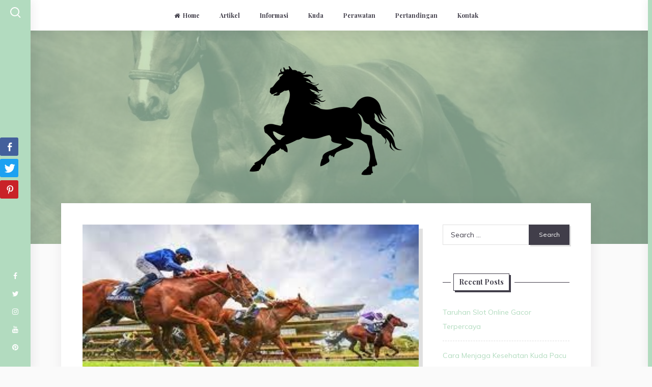

--- FILE ---
content_type: text/html; charset=UTF-8
request_url: http://www.igha.org/jalan-panjang-robin-sparkles-yang-menjadi-pemenang-di-saratoga-race-course/
body_size: 70087
content:
<!doctype html>
<html lang="en-US">
<head>
	<meta charset="UTF-8">
	<meta name="viewport" content="width=device-width, initial-scale=1">
	<link rel="profile" href="https://gmpg.org/xfn/11">

	<meta name='robots' content='index, follow, max-image-preview:large, max-snippet:-1, max-video-preview:-1' />

	<!-- This site is optimized with the Yoast SEO plugin v17.3 - https://yoast.com/wordpress/plugins/seo/ -->
	<title>IGHA - Informasi Mengenai Perawatan Kuda Balap</title>
	<link rel="canonical" href="http://www.igha.org/jalan-panjang-robin-sparkles-yang-menjadi-pemenang-di-saratoga-race-course/" />
	<meta property="og:locale" content="en_US" />
	<meta property="og:type" content="article" />
	<meta property="og:title" content="IGHA - Informasi Mengenai Perawatan Kuda Balap" />
	<meta property="og:description" content="Jalan panjang Robin Sparkles yang menjadi Pemenang di Saratoga Race Course &ndash; &ldquo;Improbable&rdquo; akan menjadi cara yang tepat untuk menggambarkan rute Robin Sparkles ke lingkaran pemenang untuk perlombaan taruhan bertingkat di Saratoga Race Course.Bendungannya,My Sparky,cukup sukses,memenangkan lima balapan dari 17 start dan menghasilkan $147.000. Jalan panjang Robin Sparkles yang menjadi Pemenang di Saratoga Race Course&hellip;" />
	<meta property="og:url" content="http://www.igha.org/jalan-panjang-robin-sparkles-yang-menjadi-pemenang-di-saratoga-race-course/" />
	<meta property="og:site_name" content="IGHA - Informasi Mengenai Perawatan Kuda Balap" />
	<meta property="article:published_time" content="2023-02-03T09:32:03+00:00" />
	<meta property="og:image" content="http://www.igha.org/wp-content/uploads/2023/02/index.org_.jpg" />
	<meta property="og:image:width" content="300" />
	<meta property="og:image:height" content="168" />
	<meta name="twitter:card" content="summary_large_image" />
	<meta name="twitter:label1" content="Written by" />
	<meta name="twitter:data1" content="ghaigr" />
	<meta name="twitter:label2" content="Est. reading time" />
	<meta name="twitter:data2" content="4 minutes" />
	<script type="application/ld+json" class="yoast-schema-graph">{"@context":"https://schema.org","@graph":[{"@type":"WebSite","@id":"http://www.igha.org/#website","url":"http://www.igha.org/","name":"IGHA - Informasi Mengenai Perawatan Kuda Balap","description":"IGHA Merupakan Situs website yang menyajikan Informasi Mengenai Perawatan Kuda Balap","potentialAction":[{"@type":"SearchAction","target":{"@type":"EntryPoint","urlTemplate":"http://www.igha.org/?s={search_term_string}"},"query-input":"required name=search_term_string"}],"inLanguage":"en-US"},{"@type":"ImageObject","@id":"http://www.igha.org/jalan-panjang-robin-sparkles-yang-menjadi-pemenang-di-saratoga-race-course/#primaryimage","inLanguage":"en-US","url":"http://www.igha.org/wp-content/uploads/2023/02/index.org_.jpg","contentUrl":"http://www.igha.org/wp-content/uploads/2023/02/index.org_.jpg","width":300,"height":168},{"@type":"WebPage","@id":"http://www.igha.org/jalan-panjang-robin-sparkles-yang-menjadi-pemenang-di-saratoga-race-course/#webpage","url":"http://www.igha.org/jalan-panjang-robin-sparkles-yang-menjadi-pemenang-di-saratoga-race-course/","name":"IGHA - Informasi Mengenai Perawatan Kuda Balap","isPartOf":{"@id":"http://www.igha.org/#website"},"primaryImageOfPage":{"@id":"http://www.igha.org/jalan-panjang-robin-sparkles-yang-menjadi-pemenang-di-saratoga-race-course/#primaryimage"},"datePublished":"2023-02-03T09:32:03+00:00","dateModified":"2023-02-03T09:32:03+00:00","author":{"@id":"http://www.igha.org/#/schema/person/4cb13df031e5d51d8fd163dd6b15193b"},"breadcrumb":{"@id":"http://www.igha.org/jalan-panjang-robin-sparkles-yang-menjadi-pemenang-di-saratoga-race-course/#breadcrumb"},"inLanguage":"en-US","potentialAction":[{"@type":"ReadAction","target":["http://www.igha.org/jalan-panjang-robin-sparkles-yang-menjadi-pemenang-di-saratoga-race-course/"]}]},{"@type":"BreadcrumbList","@id":"http://www.igha.org/jalan-panjang-robin-sparkles-yang-menjadi-pemenang-di-saratoga-race-course/#breadcrumb","itemListElement":[{"@type":"ListItem","position":1,"name":"Home","item":"http://www.igha.org/"},{"@type":"ListItem","position":2,"name":"Jalan panjang Robin Sparkles yang menjadi Pemenang di Saratoga Race Course"}]},{"@type":"Person","@id":"http://www.igha.org/#/schema/person/4cb13df031e5d51d8fd163dd6b15193b","name":"ghaigr","image":{"@type":"ImageObject","@id":"http://www.igha.org/#personlogo","inLanguage":"en-US","url":"http://0.gravatar.com/avatar/9a1dddd4962de1901757f7b364fdd229?s=96&d=mm&r=g","contentUrl":"http://0.gravatar.com/avatar/9a1dddd4962de1901757f7b364fdd229?s=96&d=mm&r=g","caption":"ghaigr"},"url":"http://www.igha.org/author/ghaigr/"}]}</script>
	<!-- / Yoast SEO plugin. -->


<link rel='dns-prefetch' href='//fonts.googleapis.com' />
<link rel='dns-prefetch' href='//s.w.org' />
<link rel="alternate" type="application/rss+xml" title="IGHA - Informasi Mengenai Perawatan Kuda Balap &raquo; Feed" href="http://www.igha.org/feed/" />
<script>
window._wpemojiSettings = {"baseUrl":"https:\/\/s.w.org\/images\/core\/emoji\/13.1.0\/72x72\/","ext":".png","svgUrl":"https:\/\/s.w.org\/images\/core\/emoji\/13.1.0\/svg\/","svgExt":".svg","source":{"concatemoji":"http:\/\/www.igha.org\/wp-includes\/js\/wp-emoji-release.min.js?ver=5.9.10"}};
/*! This file is auto-generated */
!function(e,a,t){var n,r,o,i=a.createElement("canvas"),p=i.getContext&&i.getContext("2d");function s(e,t){var a=String.fromCharCode;p.clearRect(0,0,i.width,i.height),p.fillText(a.apply(this,e),0,0);e=i.toDataURL();return p.clearRect(0,0,i.width,i.height),p.fillText(a.apply(this,t),0,0),e===i.toDataURL()}function c(e){var t=a.createElement("script");t.src=e,t.defer=t.type="text/javascript",a.getElementsByTagName("head")[0].appendChild(t)}for(o=Array("flag","emoji"),t.supports={everything:!0,everythingExceptFlag:!0},r=0;r<o.length;r++)t.supports[o[r]]=function(e){if(!p||!p.fillText)return!1;switch(p.textBaseline="top",p.font="600 32px Arial",e){case"flag":return s([127987,65039,8205,9895,65039],[127987,65039,8203,9895,65039])?!1:!s([55356,56826,55356,56819],[55356,56826,8203,55356,56819])&&!s([55356,57332,56128,56423,56128,56418,56128,56421,56128,56430,56128,56423,56128,56447],[55356,57332,8203,56128,56423,8203,56128,56418,8203,56128,56421,8203,56128,56430,8203,56128,56423,8203,56128,56447]);case"emoji":return!s([10084,65039,8205,55357,56613],[10084,65039,8203,55357,56613])}return!1}(o[r]),t.supports.everything=t.supports.everything&&t.supports[o[r]],"flag"!==o[r]&&(t.supports.everythingExceptFlag=t.supports.everythingExceptFlag&&t.supports[o[r]]);t.supports.everythingExceptFlag=t.supports.everythingExceptFlag&&!t.supports.flag,t.DOMReady=!1,t.readyCallback=function(){t.DOMReady=!0},t.supports.everything||(n=function(){t.readyCallback()},a.addEventListener?(a.addEventListener("DOMContentLoaded",n,!1),e.addEventListener("load",n,!1)):(e.attachEvent("onload",n),a.attachEvent("onreadystatechange",function(){"complete"===a.readyState&&t.readyCallback()})),(n=t.source||{}).concatemoji?c(n.concatemoji):n.wpemoji&&n.twemoji&&(c(n.twemoji),c(n.wpemoji)))}(window,document,window._wpemojiSettings);
</script>
<style>
img.wp-smiley,
img.emoji {
	display: inline !important;
	border: none !important;
	box-shadow: none !important;
	height: 1em !important;
	width: 1em !important;
	margin: 0 0.07em !important;
	vertical-align: -0.1em !important;
	background: none !important;
	padding: 0 !important;
}
</style>
	<link rel='stylesheet' id='wp-block-library-css'  href='http://www.igha.org/wp-includes/css/dist/block-library/style.min.css?ver=5.9.10' media='all' />
<style id='global-styles-inline-css'>
body{--wp--preset--color--black: #000000;--wp--preset--color--cyan-bluish-gray: #abb8c3;--wp--preset--color--white: #ffffff;--wp--preset--color--pale-pink: #f78da7;--wp--preset--color--vivid-red: #cf2e2e;--wp--preset--color--luminous-vivid-orange: #ff6900;--wp--preset--color--luminous-vivid-amber: #fcb900;--wp--preset--color--light-green-cyan: #7bdcb5;--wp--preset--color--vivid-green-cyan: #00d084;--wp--preset--color--pale-cyan-blue: #8ed1fc;--wp--preset--color--vivid-cyan-blue: #0693e3;--wp--preset--color--vivid-purple: #9b51e0;--wp--preset--gradient--vivid-cyan-blue-to-vivid-purple: linear-gradient(135deg,rgba(6,147,227,1) 0%,rgb(155,81,224) 100%);--wp--preset--gradient--light-green-cyan-to-vivid-green-cyan: linear-gradient(135deg,rgb(122,220,180) 0%,rgb(0,208,130) 100%);--wp--preset--gradient--luminous-vivid-amber-to-luminous-vivid-orange: linear-gradient(135deg,rgba(252,185,0,1) 0%,rgba(255,105,0,1) 100%);--wp--preset--gradient--luminous-vivid-orange-to-vivid-red: linear-gradient(135deg,rgba(255,105,0,1) 0%,rgb(207,46,46) 100%);--wp--preset--gradient--very-light-gray-to-cyan-bluish-gray: linear-gradient(135deg,rgb(238,238,238) 0%,rgb(169,184,195) 100%);--wp--preset--gradient--cool-to-warm-spectrum: linear-gradient(135deg,rgb(74,234,220) 0%,rgb(151,120,209) 20%,rgb(207,42,186) 40%,rgb(238,44,130) 60%,rgb(251,105,98) 80%,rgb(254,248,76) 100%);--wp--preset--gradient--blush-light-purple: linear-gradient(135deg,rgb(255,206,236) 0%,rgb(152,150,240) 100%);--wp--preset--gradient--blush-bordeaux: linear-gradient(135deg,rgb(254,205,165) 0%,rgb(254,45,45) 50%,rgb(107,0,62) 100%);--wp--preset--gradient--luminous-dusk: linear-gradient(135deg,rgb(255,203,112) 0%,rgb(199,81,192) 50%,rgb(65,88,208) 100%);--wp--preset--gradient--pale-ocean: linear-gradient(135deg,rgb(255,245,203) 0%,rgb(182,227,212) 50%,rgb(51,167,181) 100%);--wp--preset--gradient--electric-grass: linear-gradient(135deg,rgb(202,248,128) 0%,rgb(113,206,126) 100%);--wp--preset--gradient--midnight: linear-gradient(135deg,rgb(2,3,129) 0%,rgb(40,116,252) 100%);--wp--preset--duotone--dark-grayscale: url('#wp-duotone-dark-grayscale');--wp--preset--duotone--grayscale: url('#wp-duotone-grayscale');--wp--preset--duotone--purple-yellow: url('#wp-duotone-purple-yellow');--wp--preset--duotone--blue-red: url('#wp-duotone-blue-red');--wp--preset--duotone--midnight: url('#wp-duotone-midnight');--wp--preset--duotone--magenta-yellow: url('#wp-duotone-magenta-yellow');--wp--preset--duotone--purple-green: url('#wp-duotone-purple-green');--wp--preset--duotone--blue-orange: url('#wp-duotone-blue-orange');--wp--preset--font-size--small: 12px;--wp--preset--font-size--medium: 20px;--wp--preset--font-size--large: 18px;--wp--preset--font-size--x-large: 42px;--wp--preset--font-size--regular: 14px;--wp--preset--font-size--larger: 20px;}.has-black-color{color: var(--wp--preset--color--black) !important;}.has-cyan-bluish-gray-color{color: var(--wp--preset--color--cyan-bluish-gray) !important;}.has-white-color{color: var(--wp--preset--color--white) !important;}.has-pale-pink-color{color: var(--wp--preset--color--pale-pink) !important;}.has-vivid-red-color{color: var(--wp--preset--color--vivid-red) !important;}.has-luminous-vivid-orange-color{color: var(--wp--preset--color--luminous-vivid-orange) !important;}.has-luminous-vivid-amber-color{color: var(--wp--preset--color--luminous-vivid-amber) !important;}.has-light-green-cyan-color{color: var(--wp--preset--color--light-green-cyan) !important;}.has-vivid-green-cyan-color{color: var(--wp--preset--color--vivid-green-cyan) !important;}.has-pale-cyan-blue-color{color: var(--wp--preset--color--pale-cyan-blue) !important;}.has-vivid-cyan-blue-color{color: var(--wp--preset--color--vivid-cyan-blue) !important;}.has-vivid-purple-color{color: var(--wp--preset--color--vivid-purple) !important;}.has-black-background-color{background-color: var(--wp--preset--color--black) !important;}.has-cyan-bluish-gray-background-color{background-color: var(--wp--preset--color--cyan-bluish-gray) !important;}.has-white-background-color{background-color: var(--wp--preset--color--white) !important;}.has-pale-pink-background-color{background-color: var(--wp--preset--color--pale-pink) !important;}.has-vivid-red-background-color{background-color: var(--wp--preset--color--vivid-red) !important;}.has-luminous-vivid-orange-background-color{background-color: var(--wp--preset--color--luminous-vivid-orange) !important;}.has-luminous-vivid-amber-background-color{background-color: var(--wp--preset--color--luminous-vivid-amber) !important;}.has-light-green-cyan-background-color{background-color: var(--wp--preset--color--light-green-cyan) !important;}.has-vivid-green-cyan-background-color{background-color: var(--wp--preset--color--vivid-green-cyan) !important;}.has-pale-cyan-blue-background-color{background-color: var(--wp--preset--color--pale-cyan-blue) !important;}.has-vivid-cyan-blue-background-color{background-color: var(--wp--preset--color--vivid-cyan-blue) !important;}.has-vivid-purple-background-color{background-color: var(--wp--preset--color--vivid-purple) !important;}.has-black-border-color{border-color: var(--wp--preset--color--black) !important;}.has-cyan-bluish-gray-border-color{border-color: var(--wp--preset--color--cyan-bluish-gray) !important;}.has-white-border-color{border-color: var(--wp--preset--color--white) !important;}.has-pale-pink-border-color{border-color: var(--wp--preset--color--pale-pink) !important;}.has-vivid-red-border-color{border-color: var(--wp--preset--color--vivid-red) !important;}.has-luminous-vivid-orange-border-color{border-color: var(--wp--preset--color--luminous-vivid-orange) !important;}.has-luminous-vivid-amber-border-color{border-color: var(--wp--preset--color--luminous-vivid-amber) !important;}.has-light-green-cyan-border-color{border-color: var(--wp--preset--color--light-green-cyan) !important;}.has-vivid-green-cyan-border-color{border-color: var(--wp--preset--color--vivid-green-cyan) !important;}.has-pale-cyan-blue-border-color{border-color: var(--wp--preset--color--pale-cyan-blue) !important;}.has-vivid-cyan-blue-border-color{border-color: var(--wp--preset--color--vivid-cyan-blue) !important;}.has-vivid-purple-border-color{border-color: var(--wp--preset--color--vivid-purple) !important;}.has-vivid-cyan-blue-to-vivid-purple-gradient-background{background: var(--wp--preset--gradient--vivid-cyan-blue-to-vivid-purple) !important;}.has-light-green-cyan-to-vivid-green-cyan-gradient-background{background: var(--wp--preset--gradient--light-green-cyan-to-vivid-green-cyan) !important;}.has-luminous-vivid-amber-to-luminous-vivid-orange-gradient-background{background: var(--wp--preset--gradient--luminous-vivid-amber-to-luminous-vivid-orange) !important;}.has-luminous-vivid-orange-to-vivid-red-gradient-background{background: var(--wp--preset--gradient--luminous-vivid-orange-to-vivid-red) !important;}.has-very-light-gray-to-cyan-bluish-gray-gradient-background{background: var(--wp--preset--gradient--very-light-gray-to-cyan-bluish-gray) !important;}.has-cool-to-warm-spectrum-gradient-background{background: var(--wp--preset--gradient--cool-to-warm-spectrum) !important;}.has-blush-light-purple-gradient-background{background: var(--wp--preset--gradient--blush-light-purple) !important;}.has-blush-bordeaux-gradient-background{background: var(--wp--preset--gradient--blush-bordeaux) !important;}.has-luminous-dusk-gradient-background{background: var(--wp--preset--gradient--luminous-dusk) !important;}.has-pale-ocean-gradient-background{background: var(--wp--preset--gradient--pale-ocean) !important;}.has-electric-grass-gradient-background{background: var(--wp--preset--gradient--electric-grass) !important;}.has-midnight-gradient-background{background: var(--wp--preset--gradient--midnight) !important;}.has-small-font-size{font-size: var(--wp--preset--font-size--small) !important;}.has-medium-font-size{font-size: var(--wp--preset--font-size--medium) !important;}.has-large-font-size{font-size: var(--wp--preset--font-size--large) !important;}.has-x-large-font-size{font-size: var(--wp--preset--font-size--x-large) !important;}
</style>
<link rel='stylesheet' id='contact-form-7-css'  href='http://www.igha.org/wp-content/plugins/contact-form-7/includes/css/styles.css?ver=5.4.2' media='all' />
<link rel='stylesheet' id='ssb-front-css-css'  href='http://www.igha.org/wp-content/plugins/simple-social-buttons/assets/css/front.css?ver=3.2.4' media='all' />
<link rel='stylesheet' id='ansia-style-css'  href='http://www.igha.org/wp-content/themes/ansia/style.css?ver=1.1.8' media='all' />
<link rel='stylesheet' id='font-awesome-css'  href='http://www.igha.org/wp-content/themes/ansia/css/font-awesome.min.css?ver=4.7.0' media='all' />
<link rel='stylesheet' id='ansia-googlefonts-css'  href='//fonts.googleapis.com/css?family=Playfair+Display:400,700%7CMuli:400,700&#038;display=swap' media='all' />
<script src='http://www.igha.org/wp-includes/js/jquery/jquery.min.js?ver=3.6.0' id='jquery-core-js'></script>
<script src='http://www.igha.org/wp-includes/js/jquery/jquery-migrate.min.js?ver=3.3.2' id='jquery-migrate-js'></script>
<script id='ssb-front-js-js-extra'>
var SSB = {"ajax_url":"http:\/\/www.igha.org\/wp-admin\/admin-ajax.php","fb_share_nonce":"01dfd3069e"};
</script>
<script src='http://www.igha.org/wp-content/plugins/simple-social-buttons/assets/js/front.js?ver=3.2.4' id='ssb-front-js-js'></script>
<link rel="https://api.w.org/" href="http://www.igha.org/wp-json/" /><link rel="alternate" type="application/json" href="http://www.igha.org/wp-json/wp/v2/posts/565" /><link rel="EditURI" type="application/rsd+xml" title="RSD" href="http://www.igha.org/xmlrpc.php?rsd" />
<link rel="wlwmanifest" type="application/wlwmanifest+xml" href="http://www.igha.org/wp-includes/wlwmanifest.xml" /> 
<meta name="generator" content="WordPress 5.9.10" />
<link rel='shortlink' href='http://www.igha.org/?p=565' />
<link rel="alternate" type="application/json+oembed" href="http://www.igha.org/wp-json/oembed/1.0/embed?url=http%3A%2F%2Fwww.igha.org%2Fjalan-panjang-robin-sparkles-yang-menjadi-pemenang-di-saratoga-race-course%2F" />
<link rel="alternate" type="text/xml+oembed" href="http://www.igha.org/wp-json/oembed/1.0/embed?url=http%3A%2F%2Fwww.igha.org%2Fjalan-panjang-robin-sparkles-yang-menjadi-pemenang-di-saratoga-race-course%2F&#038;format=xml" />
 <style media="screen">

		.simplesocialbuttons.simplesocialbuttons_inline .ssb-fb-like {
	  margin: ;
	}
		 /*inline margin*/
	
		.simplesocialbuttons.simplesocialbuttons_inline.simplesocial-simple-round button{
	  margin: ;
	}
	
	
	
	
	
			 /*margin-digbar*/

	
		div[class*="simplesocialbuttons-float"].simplesocialbuttons.simplesocial-simple-round button{
	  margin: ;
	}
	
	
	
	
	
	
</style>

<!-- Open Graph Meta Tags generated by Simple Social Buttons 3.2.4 -->
<meta property="og:title" content="Jalan panjang Robin Sparkles yang menjadi Pemenang di Saratoga Race Course - IGHA - Informasi Mengenai Perawatan Kuda Balap" />
<meta property="og:description" content="Jalan panjang Robin Sparkles yang menjadi Pemenang di Saratoga Race Course - “Improbable” akan menjadi cara yang tepat untuk menggambarkan rute Robin Sparkles ke lingkaran pemenang untuk perlombaan taruhan bertingkat di Saratoga Race Course.Bendungannya,My Sparky,cukup sukses,memenangkan lima balapan dari 17 start dan menghasilkan $147.000.

Jalan panjang Robin Sparkles yang menjadi Pemenang di Saratoga Race Course

igha.org - Pada tahun 2014,My Sparky dijual" />
<meta property="og:url" content="http://www.igha.org/jalan-panjang-robin-sparkles-yang-menjadi-pemenang-di-saratoga-race-course/" />
<meta property="og:site_name" content="IGHA - Informasi Mengenai Perawatan Kuda Balap" />
<meta property="og:image" content="http://www.igha.org/wp-content/uploads/2023/02/index.org_.jpg" />
<meta name="twitter:card" content="summary_large_image" />
<meta name="twitter:description" content="Jalan panjang Robin Sparkles yang menjadi Pemenang di Saratoga Race Course - “Improbable” akan menjadi cara yang tepat untuk menggambarkan rute Robin Sparkles ke lingkaran pemenang untuk perlombaan taruhan bertingkat di Saratoga Race Course.Bendungannya,My Sparky,cukup sukses,memenangkan lima balapan dari 17 start dan menghasilkan $147.000.

Jalan panjang Robin Sparkles yang menjadi Pemenang di Saratoga Race Course

igha.org - Pada tahun 2014,My Sparky dijual" />
<meta name="twitter:title" content="Jalan panjang Robin Sparkles yang menjadi Pemenang di Saratoga Race Course - IGHA - Informasi Mengenai Perawatan Kuda Balap" />
<meta property="twitter:image" content="http://www.igha.org/wp-content/uploads/2023/02/index.org_.jpg" />
<style id="ansia-custom-css">		blockquote::before,
		a,
		a:visited,
		.main-navigation > div > ul > li:hover > a,
		.main-navigation > div > ul > li:focus > a,
		.main-navigation > div > ul > .current_page_item > a,
		.main-navigation > div > ul > .current-menu-item > a,
		.main-navigation > div > ul > .current_page_ancestor > a,
		.main-navigation > div > ul > .current-menu-ancestor > a,
		.nav-links .post-title,
		.entry-meta span i,
		.woocommerce ul.products > li .price,
		.woocommerce div.product .summary .price,
		.woocommerce-store-notice .woocommerce-store-notice__dismiss-link,
		.woocommerce-store-notice .woocommerce-store-notice__dismiss-link:hover,
		.woocommerce-store-notice a,
		.woocommerce-store-notice a:hover {
			color: #b2dbbf;
		}
		.crestaMenuButton,
		#wp-calendar > caption,
		.ansia-subbar,
		.ansia-subbar .search-container input[type="search"],
		.entry-featuredImg .ansia-the-effect,
		.entry-wooImage .ansia-the-effect,
		.nano > .nano-pane > .nano-slider,
		.content-area .onsale,
		.widget_price_filter .ui-slider .ui-slider-range,
		.widget_price_filter .ui-slider .ui-slider-handle,
		header.site-header,
		body:before {
			background-color: #b2dbbf;
		}
		.nano > .nano-pane {
			background-color: rgba(178, 219, 191,0.15);
		}
		.nano > .nano-pane > .nano-slider {
			background-color: rgba(178, 219, 191,0.3);
		}
		blockquote,
		#wp-calendar tbody td#today,
		.tagcloud a:hover,
		.tagcloud a:focus,
		.tagcloud a:active,
		.tags-links a:hover,
		.tags-links a:focus,
		.tags-links a:active,
		.edit-link a:hover,
		.edit-link a:focus,
		.edit-link a:active,
		.woocommerce ul.products > li:hover,
		.woocommerce ul.products > li:focus,
		.woocommerce ul.products > li h2:after {
			border-color: #b2dbbf;
		}
		footer.site-footer {
			border-top-color: #b2dbbf;
		}
		.tagcloud a:hover,
		.tagcloud a:focus,
		.tagcloud a:active,
		.tags-links a:hover,
		.tags-links a:focus,
		.tags-links a:active,
		.edit-link a:hover,
		.edit-link a:focus,
		.edit-link a:active,
		.woocommerce ul.products > li:hover,
		.woocommerce ul.products > li:focus {
			box-shadow: 3px 3px 0px 0px #b2dbbf;
		}
				footer.site-footer a {
			color: #f3ffbd;
		}
		footer.site-footer .tagcloud a:hover,
		footer.site-footer .tagcloud a:focus,
		footer.site-footer .tagcloud a:active {
			border-color: #f3ffbd;
			box-shadow: 3px 3px 0px 0px #f3ffbd;
		}
				.ansia-big-content,
		input[type="text"],
		input[type="email"],
		input[type="url"],
		input[type="password"],
		input[type="search"],
		input[type="number"],
		input[type="tel"],
		input[type="range"],
		input[type="date"],
		input[type="month"],
		input[type="week"],
		input[type="time"],
		input[type="datetime"],
		input[type="datetime-local"],
		input[type="color"],
		textarea,
		select,
		.ansia-menu,
		#tertiary.widget-area,
		.hamburger-inner,
		.hamburger-inner::before,
		.hamburger-inner::after,
		.asbutton:after,
		.ansiaLoader,
		#toTop {
			background-color: #ffffff;
		}
		button,
		input[type="button"],
		input[type="reset"],
		input[type="submit"],
		.navigation.pagination .nav-links span.current,
		.woocommerce-pagination > ul.page-numbers li span,
		.page-links .current,
		.navigation.pagination .nav-links a:hover,
		.navigation.pagination .nav-links a:focus,
		.navigation.pagination .nav-links a:active,
		.woocommerce-pagination > ul.page-numbers li a:hover,
		.woocommerce-pagination > ul.page-numbers li a:focus,
		.woocommerce-pagination > ul.page-numbers li a:active,
		footer.entry-footer .read-more a:hover,
		footer.entry-footer .read-more a:focus,
		footer.entry-footer .read-more a:active,
		.cat-links a:hover,
		.cat-links a:focus,
		.cat-links a:active,
		.page-links a:hover,
		.page-links a:focus,
		.page-links a:active,
		#wp-calendar > caption,
		.ansia-subbar,
		.ansia-subbar .search-container input[type="search"],
		.ansia-social-button.inSidebar .ansia-social,
		.content-area .onsale,
		.woocommerce .wooImage .button:hover,
		.woocommerce .wooImage .added_to_cart:hover,
		.woocommerce-error li a:hover,
		.woocommerce-message a:hover,
		.return-to-shop a:hover,
		.wc-proceed-to-checkout .button.checkout-button:hover,
		.widget_shopping_cart p.buttons a:hover,
		.widget_price_filter .price_slider_amount .button,
		.woocommerce div.product form.cart .button,
		.woocommerce-store-notice {
			color: #ffffff;
		}
		.search-container ::-webkit-input-placeholder {
			color: #ffffff;
		}
		.search-container ::-moz-placeholder {
			color: #ffffff;
		}
		.search-container :-ms-input-placeholder {
			color: #ffffff;
		}
		.search-container :-moz-placeholder {
			color: #ffffff;
		}
		.crestaMenuButton a,
		.crestaMenuButton:hover a,
		.crestaMenuButton:focus a,
		.crestaMenuButton:active a {
			color: #ffffff !important;
		}
		.asbutton,
		.ansia-subbar .search-container {
			border-color: #ffffff;
		}
		.ansia-subbar .search-container {
			box-shadow: 3px 3px 0px 0px #ffffff;
		}
				.ansia-menu, .ansia-subbar, .ansia-big-content.boxed .ansia-content, body:before {
			box-shadow: 2px 3px 16px 4px rgba(65, 62, 74,0.07);
		}
		body,
		input,
		select,
		optgroup,
		textarea,
		input[type="text"],
		input[type="email"],
		input[type="url"],
		input[type="password"],
		input[type="search"],
		input[type="number"],
		input[type="tel"],
		input[type="range"],
		input[type="date"],
		input[type="month"],
		input[type="week"],
		input[type="time"],
		input[type="datetime"],
		input[type="datetime-local"],
		input[type="color"],
		textarea,
		a:hover, a:focus, a:active,
		.post-navigation .nav-links a,
		.main-navigation a,
		.main-navigation ul ul a,
		.navigation.pagination .nav-links a,
		.woocommerce-pagination > ul.page-numbers li a,
		.page-links a,
		.navigation.pagination .nav-links .next,
		.woocommerce-pagination > ul.page-numbers li a.next,
		.navigation.pagination .nav-links .prev,
		.woocommerce-pagination > ul.page-numbers li a.prev,
		.tagcloud a, .tags-links a, .edit-link a,
		.entry-meta span a, .entry-meta span,
		.cat-links a,
		footer.entry-footer .read-more a,
		#toTop,
		.woocommerce .wooImage .button,
		.woocommerce .wooImage .added_to_cart,
		.woocommerce-error li a,
		.woocommerce-message a,
		.return-to-shop a,
		.wc-proceed-to-checkout .button.checkout-button,
		.widget_shopping_cart p.buttons a,
		.woocommerce .wishlist_table td.product-add-to-cart a,
		.woocommerce .content-area .woocommerce-tabs .tabs li.active a,
		.woocommerce .content-area .woocommerce-tabs .tabs li a {
			color: #413e4a;
		}
		body ::-webkit-input-placeholder {
			color: #413e4a;
		}
		body ::-moz-placeholder {
			color: #413e4a;
		}
		body :-ms-input-placeholder {
			color: #413e4a;
		}
		body :-moz-placeholder {
			color: #413e4a;
		}
		.woocommerce ul.products > li .price {
			color: #413e4a !important;
		}
		button,
		input[type="button"],
		input[type="reset"],
		input[type="submit"],
		.navigation.pagination .nav-links span.current,
		.woocommerce-pagination > ul.page-numbers li span,
		.page-links .current,
		.navigation.pagination .nav-links a:hover,
		.navigation.pagination .nav-links a:focus,
		.navigation.pagination .nav-links a:active,
		.woocommerce-pagination > ul.page-numbers li a:hover,
		.woocommerce-pagination > ul.page-numbers li a:focus,
		.woocommerce-pagination > ul.page-numbers li a:active,
		footer.entry-footer .read-more a:hover,
		footer.entry-footer .read-more a:focus,
		footer.entry-footer .read-more a:active,
		.cat-links a:hover,
		.cat-links a:focus,
		.cat-links a:active,
		.page-links a:hover,
		.page-links a:focus,
		.page-links a:active,
		.nav-links .nav-previous .meta-nav:after,
		.nav-links .nav-next .meta-nav:before,
		.widget .widget-title:before,
		.widget .widget-title:after,
		.woocommerce .wooImage .button:hover,
		.woocommerce .wooImage .added_to_cart:hover,
		.woocommerce-error li a:hover,
		.woocommerce-message a:hover,
		.return-to-shop a:hover,
		.wc-proceed-to-checkout .button.checkout-button:hover,
		.widget_shopping_cart p.buttons a:hover,
		.woocommerce-store-notice {
			background-color: #413e4a;
		}
		button:hover,button:active, button:focus,
		input[type="button"]:hover,
		input[type="reset"]:hover,
		input[type="submit"]:hover,
		input[type="button"]:active,
		input[type="button"]:focus,
		input[type="reset"]:active,
		input[type="reset"]:focus,
		input[type="submit"]:active,
		input[type="submit"]:focus,
		.navigation.pagination .nav-links span.current,
		.woocommerce-pagination > ul.page-numbers li span,
		.page-links .current,
		.navigation.pagination .nav-links a,
		.woocommerce-pagination > ul.page-numbers li a,
		.page-links a,
		.nav-links .meta-nav,
		.widget .widget-title h3,
		.cat-links a,
		footer.entry-footer .read-more,
		header.page-header,
		#toTop,
		.woocommerce .wooImage .button,
		.woocommerce .wooImage .added_to_cart,
		.woocommerce-error li a,
		.woocommerce-message a,
		.return-to-shop a,
		.wc-proceed-to-checkout .button.checkout-button,
		.widget_shopping_cart p.buttons a,
		.woocommerce .wishlist_table td.product-add-to-cart a,
		.woocommerce .content-area .woocommerce-tabs .tabs li.active a {
			box-shadow: 3px 3px 0px 0px #413e4a;
		}
		input[type="text"]:focus,
		input[type="email"]:focus,
		input[type="url"]:focus,
		input[type="password"]:focus,
		input[type="search"]:focus,
		input[type="number"]:focus,
		input[type="tel"]:focus,
		input[type="range"]:focus,
		input[type="date"]:focus,
		input[type="month"]:focus,
		input[type="week"]:focus,
		input[type="time"]:focus,
		input[type="datetime"]:focus,
		input[type="datetime-local"]:focus,
		input[type="color"]:focus,
		textarea:focus,
		select:focus,
		.navigation.pagination .nav-links span.current,
		.woocommerce-pagination > ul.page-numbers li span,
		.page-links .current,
		.navigation.pagination .nav-links a,
		.woocommerce-pagination > ul.page-numbers li a,
		.page-links a,
		.nav-links .meta-nav,
		.widget .widget-title h3,
		.cat-links a,
		footer.entry-footer .read-more,
		header.page-header,
		#toTop,
		.woocommerce .wooImage .button,
		.woocommerce .wooImage .added_to_cart,
		.woocommerce-error li a,
		.woocommerce-message a,
		.return-to-shop a,
		.wc-proceed-to-checkout .button.checkout-button,
		.widget_shopping_cart p.buttons a,
		.woocommerce .wishlist_table td.product-add-to-cart a,
		.woocommerce .content-area .woocommerce-tabs .tabs li.active a,
		.woocommerce .wooImage .button:hover,
		.woocommerce .wooImage .added_to_cart:hover,
		.woocommerce-error li a:hover,
		.woocommerce-message a:hover,
		.return-to-shop a:hover,
		.wc-proceed-to-checkout .button.checkout-button:hover,
		.widget_shopping_cart p.buttons a:hover,
		.woocommerce-MyAccount-navigation ul li.is-active {
			border-color: #413e4a;
		}
		.path {
			stroke: #413e4a;
		}
				hr,
		.main-navigation ul ul a,
		#wp-calendar th,
		.wp-caption .wp-caption-text,
		.woocommerce .content-area .woocommerce-tabs .tabs,
		.woocommerce table.shop_attributes tr,
		.woocommerce table.shop_attributes tr th,
		.woocommerce-page .entry-content table thead th,
		.woocommerce-page .entry-content table tr:nth-child(even),
		#payment .payment_methods li .payment_box,
		.widget_price_filter .price_slider_wrapper .ui-widget-content {
			background-color: #e0e0e0;
		}
		input[type="text"],
		input[type="email"],
		input[type="url"],
		input[type="password"],
		input[type="search"],
		input[type="number"],
		input[type="tel"],
		input[type="range"],
		input[type="date"],
		input[type="month"],
		input[type="week"],
		input[type="time"],
		input[type="datetime"],
		input[type="datetime-local"],
		input[type="color"],
		textarea,
		select,
		#wp-calendar tbody td,
		aside ul.menu .indicatorBar,
		aside ul.product-categories .indicatorBar,
		.tagcloud a, .tags-links a, .edit-link a,
		#comments ol .pingback,
		#comments ol article,
		#comments .reply,
		.woocommerce ul.products > li,
		body.woocommerce form.cart,
		.woocommerce .product_meta,
		.woocommerce .single_variation,
		.woocommerce .woocommerce-tabs,
		.woocommerce #reviews #comments ol.commentlist li .comment-text,
		.woocommerce p.stars a.star-1,
		.woocommerce p.stars a.star-2,
		.woocommerce p.stars a.star-3,
		.woocommerce p.stars a.star-4,
		.single-product div.product .woocommerce-product-rating,
		.woocommerce-page .entry-content table,
		.woocommerce-page .entry-content table thead th,
		#order_review, #order_review_heading,
		#payment,
		#payment .payment_methods li,
		.widget_shopping_cart p.total,
		ul.woocommerce-thankyou-order-details li,
		.woocommerce-MyAccount-navigation ul li {
			border-color: #e0e0e0;
		}
		.site-main .comment-navigation, .site-main
		.posts-navigation, .site-main
		.post-navigation,
		.site-main .navigation.pagination,
		aside ul li,
		aside ul.menu li a,
		aside ul.product-categories li a,
		footer.entry-footer {
			border-bottom-color: #e0e0e0;
		}
		button,
		input[type="button"],
		input[type="reset"],
		input[type="submit"],
		.tagcloud a, .tags-links a, .edit-link a,
		#comments article footer img,
		#comments .reply,
		.woocommerce ul.products > li,
		.woocommerce .content-area .images figure div a,
		.woocommerce #reviews .commentlist li .avatar,
		.product_list_widget li img {
			box-shadow: 3px 3px 0px 0px #e0e0e0;
		}
		.entry-featuredImg,
		.woocommerce .content-area .images figure div:first-child a {
			box-shadow: 8px 8px 0px 0px #e0e0e0;
		}
		.star-rating:before {
			color: #e0e0e0;
		}
				footer.site-footer {
			background-color: #202020;
		}
				footer.site-footer {
			color: #f3f3f3;
		}
		footer.site-footer .widget .widget-title h3 {
			border-color: #f3f3f3;
			box-shadow: 3px 3px 0px 0px #f3f3f3;
		}
		footer.site-footer .widget .widget-title:before,
		footer.site-footer .widget .widget-title:after {
			background-color: #f3f3f3;
		}
		</style>		<style type="text/css">
					.site-title,
			.site-description {
				position: absolute;
				clip: rect(1px, 1px, 1px, 1px);
			}
				</style>
		<link rel="icon" href="http://www.igha.org/wp-content/uploads/2021/03/horse-logo-36E65EF8E7-seeklogo.com_-150x150.png" sizes="32x32" />
<link rel="icon" href="http://www.igha.org/wp-content/uploads/2021/03/horse-logo-36E65EF8E7-seeklogo.com_.png" sizes="192x192" />
<link rel="apple-touch-icon" href="http://www.igha.org/wp-content/uploads/2021/03/horse-logo-36E65EF8E7-seeklogo.com_.png" />
<meta name="msapplication-TileImage" content="http://www.igha.org/wp-content/uploads/2021/03/horse-logo-36E65EF8E7-seeklogo.com_.png" />
</head>

<body class="post-template-default single single-post postid-565 single-format-standard wp-custom-logo wp-embed-responsive">
<svg xmlns="http://www.w3.org/2000/svg" viewBox="0 0 0 0" width="0" height="0" focusable="false" role="none" style="visibility: hidden; position: absolute; left: -9999px; overflow: hidden;" ><defs><filter id="wp-duotone-dark-grayscale"><feColorMatrix color-interpolation-filters="sRGB" type="matrix" values=" .299 .587 .114 0 0 .299 .587 .114 0 0 .299 .587 .114 0 0 .299 .587 .114 0 0 " /><feComponentTransfer color-interpolation-filters="sRGB" ><feFuncR type="table" tableValues="0 0.49803921568627" /><feFuncG type="table" tableValues="0 0.49803921568627" /><feFuncB type="table" tableValues="0 0.49803921568627" /><feFuncA type="table" tableValues="1 1" /></feComponentTransfer><feComposite in2="SourceGraphic" operator="in" /></filter></defs></svg><svg xmlns="http://www.w3.org/2000/svg" viewBox="0 0 0 0" width="0" height="0" focusable="false" role="none" style="visibility: hidden; position: absolute; left: -9999px; overflow: hidden;" ><defs><filter id="wp-duotone-grayscale"><feColorMatrix color-interpolation-filters="sRGB" type="matrix" values=" .299 .587 .114 0 0 .299 .587 .114 0 0 .299 .587 .114 0 0 .299 .587 .114 0 0 " /><feComponentTransfer color-interpolation-filters="sRGB" ><feFuncR type="table" tableValues="0 1" /><feFuncG type="table" tableValues="0 1" /><feFuncB type="table" tableValues="0 1" /><feFuncA type="table" tableValues="1 1" /></feComponentTransfer><feComposite in2="SourceGraphic" operator="in" /></filter></defs></svg><svg xmlns="http://www.w3.org/2000/svg" viewBox="0 0 0 0" width="0" height="0" focusable="false" role="none" style="visibility: hidden; position: absolute; left: -9999px; overflow: hidden;" ><defs><filter id="wp-duotone-purple-yellow"><feColorMatrix color-interpolation-filters="sRGB" type="matrix" values=" .299 .587 .114 0 0 .299 .587 .114 0 0 .299 .587 .114 0 0 .299 .587 .114 0 0 " /><feComponentTransfer color-interpolation-filters="sRGB" ><feFuncR type="table" tableValues="0.54901960784314 0.98823529411765" /><feFuncG type="table" tableValues="0 1" /><feFuncB type="table" tableValues="0.71764705882353 0.25490196078431" /><feFuncA type="table" tableValues="1 1" /></feComponentTransfer><feComposite in2="SourceGraphic" operator="in" /></filter></defs></svg><svg xmlns="http://www.w3.org/2000/svg" viewBox="0 0 0 0" width="0" height="0" focusable="false" role="none" style="visibility: hidden; position: absolute; left: -9999px; overflow: hidden;" ><defs><filter id="wp-duotone-blue-red"><feColorMatrix color-interpolation-filters="sRGB" type="matrix" values=" .299 .587 .114 0 0 .299 .587 .114 0 0 .299 .587 .114 0 0 .299 .587 .114 0 0 " /><feComponentTransfer color-interpolation-filters="sRGB" ><feFuncR type="table" tableValues="0 1" /><feFuncG type="table" tableValues="0 0.27843137254902" /><feFuncB type="table" tableValues="0.5921568627451 0.27843137254902" /><feFuncA type="table" tableValues="1 1" /></feComponentTransfer><feComposite in2="SourceGraphic" operator="in" /></filter></defs></svg><svg xmlns="http://www.w3.org/2000/svg" viewBox="0 0 0 0" width="0" height="0" focusable="false" role="none" style="visibility: hidden; position: absolute; left: -9999px; overflow: hidden;" ><defs><filter id="wp-duotone-midnight"><feColorMatrix color-interpolation-filters="sRGB" type="matrix" values=" .299 .587 .114 0 0 .299 .587 .114 0 0 .299 .587 .114 0 0 .299 .587 .114 0 0 " /><feComponentTransfer color-interpolation-filters="sRGB" ><feFuncR type="table" tableValues="0 0" /><feFuncG type="table" tableValues="0 0.64705882352941" /><feFuncB type="table" tableValues="0 1" /><feFuncA type="table" tableValues="1 1" /></feComponentTransfer><feComposite in2="SourceGraphic" operator="in" /></filter></defs></svg><svg xmlns="http://www.w3.org/2000/svg" viewBox="0 0 0 0" width="0" height="0" focusable="false" role="none" style="visibility: hidden; position: absolute; left: -9999px; overflow: hidden;" ><defs><filter id="wp-duotone-magenta-yellow"><feColorMatrix color-interpolation-filters="sRGB" type="matrix" values=" .299 .587 .114 0 0 .299 .587 .114 0 0 .299 .587 .114 0 0 .299 .587 .114 0 0 " /><feComponentTransfer color-interpolation-filters="sRGB" ><feFuncR type="table" tableValues="0.78039215686275 1" /><feFuncG type="table" tableValues="0 0.94901960784314" /><feFuncB type="table" tableValues="0.35294117647059 0.47058823529412" /><feFuncA type="table" tableValues="1 1" /></feComponentTransfer><feComposite in2="SourceGraphic" operator="in" /></filter></defs></svg><svg xmlns="http://www.w3.org/2000/svg" viewBox="0 0 0 0" width="0" height="0" focusable="false" role="none" style="visibility: hidden; position: absolute; left: -9999px; overflow: hidden;" ><defs><filter id="wp-duotone-purple-green"><feColorMatrix color-interpolation-filters="sRGB" type="matrix" values=" .299 .587 .114 0 0 .299 .587 .114 0 0 .299 .587 .114 0 0 .299 .587 .114 0 0 " /><feComponentTransfer color-interpolation-filters="sRGB" ><feFuncR type="table" tableValues="0.65098039215686 0.40392156862745" /><feFuncG type="table" tableValues="0 1" /><feFuncB type="table" tableValues="0.44705882352941 0.4" /><feFuncA type="table" tableValues="1 1" /></feComponentTransfer><feComposite in2="SourceGraphic" operator="in" /></filter></defs></svg><svg xmlns="http://www.w3.org/2000/svg" viewBox="0 0 0 0" width="0" height="0" focusable="false" role="none" style="visibility: hidden; position: absolute; left: -9999px; overflow: hidden;" ><defs><filter id="wp-duotone-blue-orange"><feColorMatrix color-interpolation-filters="sRGB" type="matrix" values=" .299 .587 .114 0 0 .299 .587 .114 0 0 .299 .587 .114 0 0 .299 .587 .114 0 0 " /><feComponentTransfer color-interpolation-filters="sRGB" ><feFuncR type="table" tableValues="0.098039215686275 1" /><feFuncG type="table" tableValues="0 0.66274509803922" /><feFuncB type="table" tableValues="0.84705882352941 0.41960784313725" /><feFuncA type="table" tableValues="1 1" /></feComponentTransfer><feComposite in2="SourceGraphic" operator="in" /></filter></defs></svg><div id="page" class="site boxed">
	<a class="skip-link screen-reader-text" href="#content">Skip to content</a>
			<header id="masthead" class="site-header">
			<div class="site-branding">
				<div class="site-branding-inner" style="background-image:url(http://www.igha.org/wp-content/uploads/2020/02/igha-background.jpg);"></div>
										<div class="ansiaLogo" itemscope itemtype="http://schema.org/Organization">
						<a href="http://www.igha.org/" class="custom-logo-link" rel="home"><img width="300" height="214" src="http://www.igha.org/wp-content/uploads/2021/03/horse-logo-36E65EF8E7-seeklogo.com_.png" class="custom-logo" alt="IGHA &#8211; Informasi Mengenai Perawatan Kuda Balap" /></a>											<p class="site-title"><a href="http://www.igha.org/" rel="home">IGHA &#8211; Informasi Mengenai Perawatan Kuda Balap</a></p>
											<p class="site-description">IGHA Merupakan Situs website yang menyajikan Informasi Mengenai Perawatan Kuda Balap</p>
									</div>
			</div><!-- .site-branding -->
			
			<div class="ansia-menu">
				<div class="ansia-menu-wrapper">
					<nav id="site-navigation" class="main-navigation">
						<button class="menu-toggle" aria-controls="primary-menu" aria-expanded="false" aria-label="Menu">Menu<i class="fa fa-lg spaceLeft fa-bars" aria-hidden="true"></i></button>
						<div class="menu-igha-container"><ul id="primary-menu" class="menu"><li id="menu-item-197" class="menu-item menu-item-type-custom menu-item-object-custom menu-item-home menu-item-197"><a href="http://www.igha.org/">Home</a></li>
<li id="menu-item-25" class="menu-item menu-item-type-taxonomy menu-item-object-category menu-item-25"><a href="http://www.igha.org/category/artikel/">Artikel</a></li>
<li id="menu-item-26" class="menu-item menu-item-type-taxonomy menu-item-object-category current-post-ancestor current-menu-parent current-post-parent menu-item-26"><a href="http://www.igha.org/category/informasi/">Informasi</a></li>
<li id="menu-item-28" class="menu-item menu-item-type-taxonomy menu-item-object-category current-post-ancestor current-menu-parent current-post-parent menu-item-28"><a href="http://www.igha.org/category/kuda/">Kuda</a></li>
<li id="menu-item-27" class="menu-item menu-item-type-taxonomy menu-item-object-category menu-item-27"><a href="http://www.igha.org/category/perawatan/">Perawatan</a></li>
<li id="menu-item-29" class="menu-item menu-item-type-taxonomy menu-item-object-category menu-item-29"><a href="http://www.igha.org/category/pertandingan/">Pertandingan</a></li>
<li id="menu-item-97" class="menu-item menu-item-type-post_type menu-item-object-page menu-item-97"><a href="http://www.igha.org/kontak/">Kontak</a></li>
</ul></div>					</nav><!-- #site-navigation -->
					<div class="ansia-button">
						<div class="ansia-search"></div>
						<div class="ansia-cart"></div>
					</div><!-- .ansia-button -->
				</div><!-- .ansia-menu-wrapper -->
			</div><!-- .ansia-menu -->
		</header><!-- #masthead -->
	
	<div class="ansia-big-content boxed">
		<div class="ansia-content">
			<div id="content" class="site-content">

	<div id="primary" class="content-area">
		<main id="main" class="site-main">
					
<article id="post-565" class="post-565 post type-post status-publish format-standard has-post-thumbnail hentry category-informasi category-kuda tag-pemenang-di-saratoga-race-course tag-robin-sparkles">
	<div class="entry-featuredImg"><img width="300" height="168" src="http://www.igha.org/wp-content/uploads/2023/02/index.org_.jpg" class="attachment-ansia-the-post size-ansia-the-post wp-post-image" alt="" loading="lazy" /></div>	<header class="entry-header">
		<span class="cat-links"><a href="http://www.igha.org/category/informasi/" rel="category tag">Informasi</a> <a href="http://www.igha.org/category/kuda/" rel="category tag">Kuda</a></span><h1 class="entry-title">Jalan panjang Robin Sparkles yang menjadi Pemenang di Saratoga Race Course</h1>		<div class="entry-meta">
			<span class="posted-on"><i class="fa fa-calendar-o spaceRight" aria-hidden="true"></i><a href="http://www.igha.org/jalan-panjang-robin-sparkles-yang-menjadi-pemenang-di-saratoga-race-course/" rel="bookmark"><time class="entry-date published updated" datetime="2023-02-03T09:32:03+00:00">February 3, 2023</time></a></span><span class="byline"><i class="fa fa-user spaceLeftRight" aria-hidden="true"></i><span class="author vcard"><a class="url fn n" href="http://www.igha.org/author/ghaigr/">ghaigr</a></span></span>		</div><!-- .entry-meta -->
			</header><!-- .entry-header -->

	<div class="entry-content">
		<p style="text-align: justify;"><strong><a href="http://www.igha.org/jalan-panjang-robin-sparkles-yang-menjadi-pemenang-di-saratoga-race-course">Jalan panjang Robin Sparkles yang menjadi Pemenang di Saratoga Race Course</a> &#8211; </strong>“Improbable” akan menjadi cara yang tepat untuk menggambarkan rute Robin Sparkles ke lingkaran pemenang untuk perlombaan taruhan bertingkat di Saratoga Race Course.Bendungannya,My Sparky,cukup sukses,memenangkan lima balapan dari 17 start dan menghasilkan $147.000.</p>
<h2 style="text-align: center;"><strong>Jalan panjang Robin Sparkles yang menjadi Pemenang di Saratoga Race Course</strong></h2>
<p><img loading="lazy" class="aligncenter size-full wp-image-566" src="http://www.igha.org/wp-content/uploads/2023/02/index.org_.jpg" alt="" width="300" height="168" /></p>
<p style="text-align: justify;"><a href="http://www.igha.org/"><span data-sheets-value="{&quot;1&quot;:2,&quot;2&quot;:&quot;igha.org&quot;}" data-sheets-userformat="{&quot;2&quot;:291070,&quot;4&quot;:{&quot;1&quot;:2,&quot;2&quot;:16776960},&quot;5&quot;:{&quot;1&quot;:[{&quot;1&quot;:2,&quot;2&quot;:0,&quot;5&quot;:{&quot;1&quot;:2,&quot;2&quot;:0}},{&quot;1&quot;:0,&quot;2&quot;:0,&quot;3&quot;:3},{&quot;1&quot;:1,&quot;2&quot;:0,&quot;4&quot;:2}]},&quot;6&quot;:{&quot;1&quot;:[{&quot;1&quot;:2,&quot;2&quot;:0,&quot;5&quot;:{&quot;1&quot;:2,&quot;2&quot;:0}},{&quot;1&quot;:0,&quot;2&quot;:0,&quot;3&quot;:3},{&quot;1&quot;:1,&quot;2&quot;:0,&quot;4&quot;:2}]},&quot;7&quot;:{&quot;1&quot;:[{&quot;1&quot;:2,&quot;2&quot;:0,&quot;5&quot;:{&quot;1&quot;:2,&quot;2&quot;:0}},{&quot;1&quot;:0,&quot;2&quot;:0,&quot;3&quot;:3},{&quot;1&quot;:1,&quot;2&quot;:0,&quot;4&quot;:2}]},&quot;8&quot;:{&quot;1&quot;:[{&quot;1&quot;:2,&quot;2&quot;:0,&quot;5&quot;:{&quot;1&quot;:2,&quot;2&quot;:0}},{&quot;1&quot;:0,&quot;2&quot;:0,&quot;3&quot;:3},{&quot;1&quot;:1,&quot;2&quot;:0,&quot;4&quot;:2}]},&quot;9&quot;:1,&quot;10&quot;:2,&quot;15&quot;:&quot;Calibri&quot;,&quot;16&quot;:11,&quot;17&quot;:1,&quot;21&quot;:1}" data-sheets-hyperlink="http://igha.org" data-sheets-hyperlinkruns="{&quot;1&quot;:0,&quot;2&quot;:&quot;http://igha.org&quot;}"><strong>igha.org</strong></span></a> &#8211; Pada tahun 2014,My Sparky dijual di penjualan campuran musim gugur Fasig-Tipton Saratoga,penjualan yang,meskipun bermanfaat,tidak membawa prestise penjualan tahunan perusahaan di bulan Agustus.Harga jualnya adalah $5.700.</p>
<p style="text-align: justify;">Dua anak kuda pertama Sparky saya tidak menghasilkan banyak uang di lelang,dan mereka juga tidak berbuat banyak di arena pacuan kuda.Pada tahun 2016,dia seharusnya dibiakkan ke Girolamo,tetapi dua upaya perlindungan gagal,dan dia akhirnya dibiakkan ke Elusive Quality — peningkatan kuda jantan pasti,tetapi yang terjadi sepenuhnya karena kecelakaan.</p>
<p style="text-align: justify;">Tetap saja,anak kuda teluk yang dihasilkan adalah bayi yang cantik,dan dia diterima di penjualan Fasig-Tipton Saratoga dari keturunan <strong><a href="https://nl.wikipedia.org/wiki/New_York">New York</a></strong> yang disukai,tanda keyakinan bahwa dia akan menarik bagi pembeli.Tapi waktunya di tempat penjualan sangat sulit bagi anak kuda itu.Dia bosan ditunjukkan dan berjalan,dan kakinya menjadi kaku.Salah satu nilai jual terbesar untuk kuda muda adalah perjalanan mereka,dan calon pembeli mencoretnya dari daftar mereka.</p>
<p style="text-align: justify;">“Jika dia berjalan seperti kucing,dia bisa membawa $100.000,” kata Sean Feld,yang telah menyarankan Hibiscus Stables untuk membeli dan membiakkan My Sparky.“Dia luar biasa di hari pertama.Keesokan harinya,ada yang tidak beres.Kami melakukan semua diagnosa ini,dan secara fisik tidak ada yang salah dengannya.Kami tidak bisa mengetahuinya.”</p>
<p style="text-align: justify;">Dia menjual seharga $ 30.000,dan sepertinya dia akan mengikuti jejak kaki kakaknya yang biasa-biasa saja.Dia dikirim ke Pusat Pelatihan Di Depan Michael Schrader di Ghent,dan tampaknya tidak terlalu mengesankan dalam pelatihan awalnya &#8211; sangat tidak mengesankan,pada kenyataannya,sehingga Schrader mewarisinya secara default.</p>
<p style="text-align: justify;">“Dia berusia dua tahun dan memiliki beberapa masalah,dan pemiliknya sedang memutuskan kuda mana yang akan digunakan dan mana yang akan disingkirkan,” katanya.&#8221;Mereka tidak membayar banyak uang untuknya,jadi dia akan pergi ke Kentucky dan menjadi mimpi buruk saat berusia 3 tahun.&#8221;</p>
<p style="text-align: justify;">Tetapi orang-orang yang seharusnya menjemputnya tidak pernah muncul,jadi dia menawarkan untuk menahannya sebagai pengganti pembayaran tagihan pertanian mereka.“Michael berharap dia akan mematahkan gadisnya di Finger Lakes,” kata pelatih Bruce Brown,“jadi dia mengirimnya kepadaku dan berkata,&#8217;Lihat apa yang bisa kamu lakukan.&#8217;”</p>
<p style="text-align: justify;">Tidak butuh waktu lama bagi Brown untuk kembali ke Schrader untuk mengatakan,&#8221;Dia lebih baik dari Finger Lakes.&#8221;Enam belas balapan,sembilan kemenangan,dan $531.000 kemudian,dia benar.Salah satu kemenangan itu datang pada hari Sabtu di Taruhan Caress Grade III senilai $ 200.000 di Saratoga Race Course.</p>
<p style="text-align: justify;">Ketiga dalam balapan tahun lalu,Robin Sparkles pergi ke gerbang sebagai tembakan terpanjang kedua di papan dengan skor 21-1.Mendobrak dari pos 6 di bawah joki Javier Castellano,kuda betina berusia 5 tahun itu maju ke depan dan bertahan di sana,membuka keunggulan tiga jarak dan hanya bertahan di kawat untuk menang dengan kepala.</p>
<p style="text-align: justify;">Schrader tidak ada di sana untuk melihatnya,meskipun pertaniannya hanya berjarak sekitar satu jam perjalanan ke Saratoga.“Saya telah mengikuti pacuan kuda sejak saya berusia 14 tahun,dan saya sangat percaya takhayul,” katanya.“Pertama kali dia menang,saya tidak ada di sana,jadi [sekarang] saya tinggal di rumah dan menonton.</p>
<p style="text-align: justify;">Saya nongkrong di pertanian dan menonton balapan di ponsel saya.Jadi dia tidak hanya melewatkan kemenangan taruhan bertingkat pertama kudanya; dia juga merindukan miliknya,dan milik pelatihnya.Brown melatih sebagian besar keturunan New York dan memiliki sejumlah pelari yang populer dan sukses,seperti Spring to the Sky dan Compliance Officer.Tapi tak satu pun dari mereka yang memenangkan perlombaan taruhan bertingkat.Begitu pula Hibiscus Stables,peternaknya.</p>
<blockquote>
<p style="text-align: justify;"><strong>Baca Juga : <a href="http://www.igha.org/status-kesehatan-kuda-pacuan-yang-perlu-kalian-ketahui/">Status Kesehatan Kuda Pacuan Yang Perlu Kalian Ketahui</a></strong></p>
</blockquote>
<p style="text-align: justify;">“Akan sangat bagus untuk mendapatkan kemenangan taruhan bertingkat di mana saja,” kata Brown,berdiri di luar gudangnya di Saratoga.“Tapi semuanya ajaib di sini.Para penggemar sangat selaras dengan olahraga ini,dan semuanya lebih baik di sini.”</p>
<p style="text-align: justify;">Kemenangan taruhan bertingkat kuda betina adalah berkah campuran bagi Schrader.Dia,keluarganya,dan staf pertaniannya memujanya; dia pulang ke pertanian di antara ras,dan dia menggambarkannya sebagai&#8221;super pintar,dengan kepribadian yang tiada duanya&#8221;.Dia ingin mempertahankannya di pertaniannya dan membiakkannya,tetapi nilainya sebagai mimpi buruk,terutama dengan kemenangan di Caress,mungkin terlalu berlebihan baginya untuk melakukan itu.</p>
<p style="text-align: justify;">&#8220;Dia kuda sekali seumur hidup,&#8221;katanya.“Ini adalah pertaruhan besar dan jangka panjang untuk berkembang biak sendiri.Saya harus berpikir untuk memastikan masa depan anak-anak saya.”</p>
<p style="text-align: justify;">Masa depan terdekat Robin Sparkles termasuk kemungkinan mulai di Saratoga bulan depan,dengan mungkin satu atau dua balapan di musim gugur.Bagi Schrader,Brown,dan Hibiscus,bay mare adalah hadiah tak terduga yang membawa keduanya ke tempat yang paling didambakan: lingkaran pemenang di Arena Balap Saratoga.</p>
<p style="text-align: justify;">“Ini adalah tonggak sejarah bagi kami,” kata Michael Oliveto,co-founder dan CEO Hibiscus.“Kami di atas bulan.Game ini sangat sulit,dan ada begitu banyak kekecewaan.Bruce dan Mike adalah orang-orang hebat,dan kami menikmati kesuksesan kuda ini.Kami tidak menerima pengalaman seperti ini begitu saja.”</p>
<p style="text-align: justify;">“Kuda seperti dia adalah alasan kami bangun setiap hari dan terus melakukannya,” kata Brown,yang telah berlatih sejak 2008.“Anda tidak pernah tahu kapan kuda seperti dia akan muncul.Ini memberi Anda perasaan &#8216;langit adalah batasnya&#8217;.</p>
<div class="simplesocialbuttons simplesocial-simple-round simplesocialbuttons_inline simplesocialbuttons-align-left post-565 post  simplesocialbuttons-inline-no-animation">
<button class="simplesocial-fb-share" target="_blank" data-href="https://www.facebook.com/sharer/sharer.php?u=http://www.igha.org/jalan-panjang-robin-sparkles-yang-menjadi-pemenang-di-saratoga-race-course/" onclick="javascript:window.open(this.dataset.href, '', 'menubar=no,toolbar=no,resizable=yes,scrollbars=yes,height=600,width=600');return false;"><span class="simplesocialtxt">Facebook </span> </button>
<button class="simplesocial-twt-share" data-href="https://twitter.com/share?text=Jalan+panjang+Robin+Sparkles+yang+menjadi+Pemenang+di+Saratoga+Race+Course&url=http://www.igha.org/jalan-panjang-robin-sparkles-yang-menjadi-pemenang-di-saratoga-race-course/" rel="nofollow" onclick="javascript:window.open(this.dataset.href, '', 'menubar=no,toolbar=no,resizable=yes,scrollbars=yes,height=600,width=600');return false;"><span class="simplesocialtxt">Twitter</span> </button>
<button rel="nofollow" class="simplesocial-pinterest-share" onclick="var e=document.createElement('script');e.setAttribute('type','text/javascript');e.setAttribute('charset','UTF-8');e.setAttribute('src','//assets.pinterest.com/js/pinmarklet.js?r='+Math.random()*99999999);document.body.appendChild(e);return false;" ><span class="simplesocialtxt">Pinterest</span></button>
<div class="fb-like ssb-fb-like" data-href="http://www.igha.org/jalan-panjang-robin-sparkles-yang-menjadi-pemenang-di-saratoga-race-course/" data-layout="button_count" data-action="like" data-size="small" data-show-faces="false" data-share="false"></div>
</div>
	</div><!-- .entry-content -->

	<footer class="entry-footer">
		<span class="tags-links"><i class="fa fa-tags spaceRight" aria-hidden="true"></i><a href="http://www.igha.org/tag/pemenang-di-saratoga-race-course/" rel="tag">Pemenang di Saratoga Race Course</a> <a href="http://www.igha.org/tag/robin-sparkles/" rel="tag">Robin Sparkles</a></span>	</footer><!-- .entry-footer -->
</article><!-- #post-565 -->

	<nav class="navigation post-navigation" aria-label="Posts">
		<h2 class="screen-reader-text">Post navigation</h2>
		<div class="nav-links"><div class="nav-previous"><a href="http://www.igha.org/status-kesehatan-kuda-pacuan-yang-perlu-kalian-ketahui/" rel="prev"><span class="meta-nav" aria-hidden="true"><i class="fa fa-lg fa-angle-double-left spaceRight"></i>Previous Post</span> <span class="screen-reader-text">Previous post:</span> <span class="post-title">Status Kesehatan Kuda Pacuan Yang Perlu Kalian Ketahui</span></a></div><div class="nav-next"><a href="http://www.igha.org/air-de-valse-memimpin-dengan-e240-000-pada-hari-pertama-di-arqana/" rel="next"><span class="meta-nav" aria-hidden="true">Next Post<i class="fa fa-lg fa-angle-double-right spaceLeft"></i></span> <span class="screen-reader-text">Next post:</span> <span class="post-title">Air De Valse memimpin dengan €240.000 pada hari pertama di Arqana</span></a></div></div>
	</nav>				</main><!-- #main -->
	</div><!-- #primary -->

<aside id="secondary" class="widget-area">
	<section id="search-3" class="widget widget_search"><form role="search" method="get" class="search-form" action="http://www.igha.org/">
				<label>
					<span class="screen-reader-text">Search for:</span>
					<input type="search" class="search-field" placeholder="Search &hellip;" value="" name="s" />
				</label>
				<input type="submit" class="search-submit" value="Search" />
			</form></section>
		<section id="recent-posts-3" class="widget widget_recent_entries">
		<div class="widget-title"><h3>Recent Posts</h3></div>
		<ul>
											<li>
					<a href="http://www.igha.org/taruhan-slot-online-gacor-terpercaya/">Taruhan Slot Online Gacor Terpercaya</a>
									</li>
											<li>
					<a href="http://www.igha.org/cara-menjaga-kesehatan-kuda-pacu-anda/">Cara Menjaga Kesehatan Kuda Pacu Anda</a>
									</li>
											<li>
					<a href="http://www.igha.org/aturan-pacuan-kuda-dan-peringatan-untuk-anak-anak/">Aturan Pacuan Kuda Dan Peringatan Untuk Anak-Anak</a>
									</li>
											<li>
					<a href="http://www.igha.org/protein-tambahan-dan-makanan-kuda-menjelang-lomba/">Protein Tambahan dan Makanan Kuda Menjelang Lomba</a>
									</li>
											<li>
					<a href="http://www.igha.org/mengontrol-lalat-dan-nyamuk-untuk-kandang-kuda-lebih-nyaman/">Mengontrol Lalat Dan Nyamuk untuk Kandang Kuda Lebih Nyaman</a>
									</li>
					</ul>

		</section><section id="media_image-4" class="widget widget_media_image"><img width="358" height="475" src="http://www.igha.org/wp-content/uploads/2021/03/5169M9QA3ZL.jpg" class="image wp-image-152  attachment-full size-full" alt="" loading="lazy" style="max-width: 100%; height: auto;" srcset="http://www.igha.org/wp-content/uploads/2021/03/5169M9QA3ZL.jpg 358w, http://www.igha.org/wp-content/uploads/2021/03/5169M9QA3ZL-226x300.jpg 226w" sizes="(max-width: 358px) 100vw, 358px" /></section><section id="media_image-5" class="widget widget_media_image"><img width="522" height="767" src="http://www.igha.org/wp-content/uploads/2021/03/712DwKcNNML._AC_SX522_.jpg" class="image wp-image-153  attachment-full size-full" alt="" loading="lazy" style="max-width: 100%; height: auto;" srcset="http://www.igha.org/wp-content/uploads/2021/03/712DwKcNNML._AC_SX522_.jpg 522w, http://www.igha.org/wp-content/uploads/2021/03/712DwKcNNML._AC_SX522_-204x300.jpg 204w" sizes="(max-width: 522px) 100vw, 522px" /></section><section id="media_image-6" class="widget widget_media_image"><img width="350" height="460" src="http://www.igha.org/wp-content/uploads/2021/03/71OZydG6NeL-768x1010.jpg" class="image wp-image-154  attachment-350x460 size-350x460" alt="" loading="lazy" style="max-width: 100%; height: auto;" srcset="http://www.igha.org/wp-content/uploads/2021/03/71OZydG6NeL-768x1010.jpg 768w, http://www.igha.org/wp-content/uploads/2021/03/71OZydG6NeL-228x300.jpg 228w, http://www.igha.org/wp-content/uploads/2021/03/71OZydG6NeL-778x1024.jpg 778w, http://www.igha.org/wp-content/uploads/2021/03/71OZydG6NeL-800x1052.jpg 800w, http://www.igha.org/wp-content/uploads/2021/03/71OZydG6NeL.jpg 900w" sizes="(max-width: 350px) 100vw, 350px" /></section><section id="block-3" class="widget widget_block">
<pre class="wp-block-code"><code><a href="https://amliebstensorgenfrei.com/">RAYA108</a></code></pre>
</section></aside><!-- #secondary -->
<div class="ansia-subbar">
				<div class="ansia-search-button">
			<div class="ansia-absolute">
				<div class="asbutton">
				</div>
				<div class="search-container">
					<form role="search" method="get" class="search-form" action="http://www.igha.org/">
				<label>
					<span class="screen-reader-text">Search for:</span>
					<input type="search" class="search-field" placeholder="Search &hellip;" value="" name="s" />
				</label>
				<input type="submit" class="search-submit" value="Search" />
			</form>				</div>
			</div>
		</div>
				<div class="ansia-social-button inSidebar">
										<a class="ansia-social" href="https://facebook.com" target="_self"  title="Facebook"><i class="fa fa-facebook spaceLeftRight" aria-hidden="true"><span class="screen-reader-text">Facebook</span></i></a>
										<a class="ansia-social" href="https://twitter.com" target="_self"  title="Twitter"><i class="fa fa-twitter spaceLeftRight" aria-hidden="true"><span class="screen-reader-text">Twitter</span></i></a>
																<a class="ansia-social" href="https://instagram.com" target="_self"  title="Instagram"><i class="fa fa-instagram spaceLeftRight" aria-hidden="true"><span class="screen-reader-text">Instagram</span></i></a>
										<a class="ansia-social" href="https://youtube.com" target="_self"  title="YouTube"><i class="fa fa-youtube spaceLeftRight" aria-hidden="true"><span class="screen-reader-text">YouTube</span></i></a>
										<a class="ansia-social" href="https://tumblr.com" target="_self"  title="Pinterest"><i class="fa fa-pinterest spaceLeftRight" aria-hidden="true"><span class="screen-reader-text">Pinterest</span></i></a>
																													</div>
		</div>
<div class="ansia-bar">
	</div>
<div class="opacityBox"></div>
	</div><!-- #content -->
	</div><!-- .ansia-content -->
	</div><!-- .ansia-big-content -->
			<footer id="colophon" class="site-footer">
			<div class="footer-inner">
				<div class="ansia-footer-widgets">
																			</div>
				<div class="ansia-copyright">
					<div class="site-info">
													<span class="custom">&copy; 2026 IGHA - Informasi Mengenai Perawatan Kuda Balap</span>
												<span class="sep"> | </span>
						WordPress Theme: <a target="_blank" href="https://crestaproject.com/downloads/ansia/" rel="noopener noreferrer" title="Ansia Theme">Ansia</a> by CrestaProject.					</div><!-- .site-info -->
							<div class="ansia-social-button inFooter">
										<a class="ansia-social" href="https://facebook.com" target="_self"  title="Facebook"><i class="fa fa-facebook spaceLeftRight" aria-hidden="true"><span class="screen-reader-text">Facebook</span></i></a>
										<a class="ansia-social" href="https://twitter.com" target="_self"  title="Twitter"><i class="fa fa-twitter spaceLeftRight" aria-hidden="true"><span class="screen-reader-text">Twitter</span></i></a>
																<a class="ansia-social" href="https://instagram.com" target="_self"  title="Instagram"><i class="fa fa-instagram spaceLeftRight" aria-hidden="true"><span class="screen-reader-text">Instagram</span></i></a>
										<a class="ansia-social" href="https://youtube.com" target="_self"  title="YouTube"><i class="fa fa-youtube spaceLeftRight" aria-hidden="true"><span class="screen-reader-text">YouTube</span></i></a>
										<a class="ansia-social" href="https://tumblr.com" target="_self"  title="Pinterest"><i class="fa fa-pinterest spaceLeftRight" aria-hidden="true"><span class="screen-reader-text">Pinterest</span></i></a>
																													</div>
						</div>
			</div><!-- .footer-inner -->
		</footer><!-- #colophon -->
	</div><!-- #page -->
<a href="#top" id="toTop" aria-hidden="true" class="scrolltop_off"><i class="fa fa-angle-up fa-lg"></i></a>
<div class="simplesocialbuttons simplesocial-simple-round simplesocialbuttons-float-left-center post-565 post  simplesocialbuttons-slide-no-animation">
<button class="simplesocial-fb-share" target="_blank" data-href="https://www.facebook.com/sharer/sharer.php?u=http://www.igha.org/jalan-panjang-robin-sparkles-yang-menjadi-pemenang-di-saratoga-race-course/" onclick="javascript:window.open(this.dataset.href, '', 'menubar=no,toolbar=no,resizable=yes,scrollbars=yes,height=600,width=600');return false;"><span class="simplesocialtxt">Facebook </span> </button>
<button class="simplesocial-twt-share" data-href="https://twitter.com/share?text=Jalan+panjang+Robin+Sparkles+yang+menjadi+Pemenang+di+Saratoga+Race+Course&url=http://www.igha.org/jalan-panjang-robin-sparkles-yang-menjadi-pemenang-di-saratoga-race-course/" rel="nofollow" onclick="javascript:window.open(this.dataset.href, '', 'menubar=no,toolbar=no,resizable=yes,scrollbars=yes,height=600,width=600');return false;"><span class="simplesocialtxt">Twitter</span> </button>
<button rel="nofollow" class="simplesocial-pinterest-share" onclick="var e=document.createElement('script');e.setAttribute('type','text/javascript');e.setAttribute('charset','UTF-8');e.setAttribute('src','//assets.pinterest.com/js/pinmarklet.js?r='+Math.random()*99999999);document.body.appendChild(e);return false;" ><span class="simplesocialtxt">Pinterest</span></button>
<div class="fb-like ssb-fb-like" data-href="http://www.igha.org/jalan-panjang-robin-sparkles-yang-menjadi-pemenang-di-saratoga-race-course/" data-layout="button_count" data-action="like" data-size="small" data-show-faces="false" data-share="false"></div>
</div>
		<div id="fb-root"></div>
		<script>(function(d, s, id) {
			var js, fjs = d.getElementsByTagName(s)[0];
			if (d.getElementById(id)) return;
			js = d.createElement(s); js.id = id;
			js.src = 'https://connect.facebook.net/en_US/sdk.js#xfbml=1&version=v2.11&appId=1158761637505872';
			fjs.parentNode.insertBefore(js, fjs);
		}(document, 'script', 'facebook-jssdk'));</script>
		<script src='http://www.igha.org/wp-includes/js/dist/vendor/regenerator-runtime.min.js?ver=0.13.9' id='regenerator-runtime-js'></script>
<script src='http://www.igha.org/wp-includes/js/dist/vendor/wp-polyfill.min.js?ver=3.15.0' id='wp-polyfill-js'></script>
<script id='contact-form-7-js-extra'>
var wpcf7 = {"api":{"root":"http:\/\/www.igha.org\/wp-json\/","namespace":"contact-form-7\/v1"}};
</script>
<script src='http://www.igha.org/wp-content/plugins/contact-form-7/includes/js/index.js?ver=5.4.2' id='contact-form-7-js'></script>
<script src='http://www.igha.org/wp-content/themes/ansia/js/jquery.ansia.min.js?ver=1.1.8' id='ansia-custom-js'></script>
<script src='http://www.igha.org/wp-content/themes/ansia/js/navigation.min.js?ver=20151215' id='ansia-navigation-js'></script>
<script src='http://www.igha.org/wp-content/themes/ansia/js/SmoothScroll.min.js?ver=1.4.9' id='ansia-smooth-scroll-js'></script>
	<script>
	/(trident|msie)/i.test(navigator.userAgent)&&document.getElementById&&window.addEventListener&&window.addEventListener("hashchange",function(){var t,e=location.hash.substring(1);/^[A-z0-9_-]+$/.test(e)&&(t=document.getElementById(e))&&(/^(?:a|select|input|button|textarea)$/i.test(t.tagName)||(t.tabIndex=-1),t.focus())},!1);
	</script>
	<script type='text/javascript'>function initTwitCount(d,s,id){var js,fjs=d.getElementsByTagName(s)[0],p=/^http:/.test(d.location)?'http':'https';if(!d.getElementById(id)){js=d.createElement(s);js.id=id;js.src=p+'://static1.twitcount.com/js/twitcount.js';fjs.parentNode.insertBefore(js,fjs)}}
        var ssb_twit_count_init=!1;addEventListener('mouseover',function(event){if(!ssb_twit_count_init){initTwitCount(document,'script','twitcount_plugins')
        ssb_twit_count_init=!0}})</script>
</body>
</html>


--- FILE ---
content_type: text/css
request_url: http://www.igha.org/wp-content/themes/ansia/style.css?ver=1.1.8
body_size: 56516
content:
/*
Theme Name: Ansia
Theme URI: https://crestaproject.com/downloads/ansia/
Author: Rizzo Andrea - CrestaProject
Author URI: https://crestaproject.com
Description: Ansia is a simple and minimal WordPress theme especially suited to blogging. Its structure allows you to have a classic sidebar and a push sidebar that can be activated through a special button. The full width header allows you to insert your own image and the site structure can be boxed or full width. Ansia theme is also compatible with WooCommerce to create your online store. Unlimited colors, 2 sidebars, footer widget, custom logo and many other options. Compatible with Gutenberg. Demo here https://crestaproject.com/demo/ansia/
Version: 1.1.8
License: GNU General Public License v2 or later
License URI: http://www.gnu.org/licenses/gpl-2.0.html
Text Domain: ansia
Tags: two-columns, right-sidebar, custom-colors, custom-menu, featured-images, custom-header, flexible-header, rtl-language-support, sticky-post, theme-options, threaded-comments, translation-ready, blog, news, e-commerce, footer-widgets, custom-logo, custom-background
Tested up to: 5.6
Requires PHP: 5.6
*/
/*--------------------------------------------------------------
>>> TABLE OF CONTENTS:
----------------------------------------------------------------
# Normalize
# Typography
# Elements
# Forms
# Navigation
	## Links
	## Menus
# Accessibility
# Alignments
# Clearings
# Widgets
# Content
	## Posts and pages
	## Comments
# Infinite scroll
# Media
	## Captions
	## Galleries
# Nano Scroller
# Ansia Loader
--------------------------------------------------------------*/
/*--------------------------------------------------------------
# Normalize
--------------------------------------------------------------*/
html {
	font-family: sans-serif;
	-webkit-text-size-adjust: 100%;
	-ms-text-size-adjust: 100%;
}

body {
	margin: 0;
}

article,
aside,
details,
figcaption,
figure,
footer,
header,
main,
menu,
nav,
section,
summary {
	display: block;
}

audio,
canvas,
progress,
video {
	display: inline-block;
	vertical-align: baseline;
}

audio:not([controls]) {
	display: none;
	height: 0;
}

[hidden],
template {
	display: none;
}

a {
	background-color: transparent;
}

a:active,
a:hover {
	outline: 0;
}

abbr[title] {
	border-bottom: 1px dotted;
}

b,
strong {
	font-weight: bold;
}

dfn {
	font-style: italic;
}

h1 {
	font-size: 2em;
	margin: 0.67em 0;
}

mark {
	background: #ff0;
	color: #000;
}

small {
	font-size: 80%;
}

sub,
sup {
	font-size: 75%;
	line-height: 0;
	position: relative;
	vertical-align: baseline;
}

sup {
	top: -0.5em;
}

sub {
	bottom: -0.25em;
}

img {
	border: 0;
}

svg:not(:root) {
	overflow: hidden;
}

figure {
	margin: 1em 40px;
}

hr {
	box-sizing: content-box;
	height: 0;
}

pre {
	overflow: auto;
}

code,
kbd,
pre,
samp {
	font-family: monospace, monospace;
	font-size: 1em;
}

button,
input,
optgroup,
select,
textarea {
	color: inherit;
	font: inherit;
	margin: 0;
}

button {
	overflow: visible;
}

button,
select {
	text-transform: none;
}

button,
html input[type="button"],
input[type="reset"],
input[type="submit"] {
	-webkit-appearance: button;
	cursor: pointer;
}

button[disabled],
html input[disabled] {
	cursor: default;
}

button::-moz-focus-inner,
input::-moz-focus-inner {
	border: 0;
	padding: 0;
}

input {
	line-height: normal;
}

input[type="checkbox"],
input[type="radio"] {
	box-sizing: border-box;
	padding: 0;
}

input[type="number"]::-webkit-inner-spin-button,
input[type="number"]::-webkit-outer-spin-button {
	height: auto;
}

input[type="search"]::-webkit-search-cancel-button,
input[type="search"]::-webkit-search-decoration {
	-webkit-appearance: none;
}

fieldset {
	border: 1px solid #c0c0c0;
	margin: 0 2px;
	padding: 0.35em 0.625em 0.75em;
}

legend {
	border: 0;
	padding: 0;
}

textarea {
	overflow: auto;
}

optgroup {
	font-weight: bold;
}

table {
	border-collapse: collapse;
	border-spacing: 0;
}

td,
th {
	padding: 0;
}

/*--------------------------------------------------------------
# Typography
--------------------------------------------------------------*/
body,
button,
input,
select,
optgroup,
textarea {
	color: #413e4a;
	font-family: 'Muli', sans-serif;
	font-size: 14px;
	line-height: 2;
	text-rendering: optimizeLegibility;
    -webkit-font-smoothing: antialiased;
    -ms-word-wrap: break-word;
    word-wrap: break-word;
}

h1, h2, h3, h4, h5, h6 {
	clear: both;
}

h1,
h2,
h3,
h4,
h5,
h6,
p.site-title,
.main-navigation,
blockquote,
.cat-links,
footer.entry-footer .read-more,
.nav-links .meta-nav {
	font-family: 'Playfair Display', serif;
	font-weight: bold;
}
.hentry p.has-small-font-size {
    font-size: 12px;
    line-height: 2.1;
}
.hentry p.has-regular-font-size {
    font-size: 14px;
}
.hentry p.has-large-font-size {
    font-size: 18px;
	line-height: 1.7;
}
.hentry p.has-larger-font-size {
    font-size: 20px;
	line-height: 1.6;
}
p {
	margin-bottom: 1.5em;
}

dfn, cite, em, i {
	font-style: italic;
}

blockquote {
	display: block;
    padding: 1.5em 1.5em 1.5em 3.5em;
    margin: 0 0 1.5em;
    position: relative;
    border-color: #b2dbbf;
    border-left-width: 3px;
    border-left-style: solid;
    font-style: italic;
	font-weight: 400;
    font-size: 120%;
}
blockquote::before {
	content: "\f10d";
    font-family: FontAwesome;
    font-size: 100px;
    line-height: 1;
    font-weight: bold;
    position: absolute;
    left: 10px;
    top: 10px;
    opacity: 0.1;
	color: #b2dbbf;
}
blockquote cite {
	font-size: 13px;
    font-style: normal;
}

address {
	margin: 0 0 1.5em;
}

pre {
	background: #eee;
	font-family: "Courier 10 Pitch", Courier, monospace;
	font-size: 15px;
	font-size: 0.9375rem;
	line-height: 1.6;
	margin-bottom: 1.6em;
	max-width: 100%;
	overflow: auto;
	padding: 1.6em;
}

code, kbd, tt, var {
	font-family: Monaco, Consolas, "Andale Mono", "DejaVu Sans Mono", monospace;
	font-size: 15px;
	font-size: 0.9375rem;
}

abbr, acronym {
	border-bottom: 1px dotted #666;
	cursor: help;
}

mark, ins {
	background: #fff9c0;
	text-decoration: none;
}

big {
	font-size: 125%;
}

/*--------------------------------------------------------------
# Elements
--------------------------------------------------------------*/
html {
	box-sizing: border-box;
}

*,
*:before,
*:after {
	/* Inherit box-sizing to make it easier to change the property for components that leverage other behavior; see https://css-tricks.com/inheriting-box-sizing-probably-slightly-better-best-practice/ */
	box-sizing: inherit;
}

body {
	background-color: #fafafa;
	position: relative;
}

body:before {
	position: fixed;
	content: "";
	height: 100%;
	width: 8px;
	background-color: #e64d43;
	top: 0;
    right: 0;
    z-index: 9999;
	box-shadow: 2px 3px 16px 4px rgba(65, 62, 74, 0.07);
}

hr {
	background-color: #e0e0e0;
	border: 0;
	height: 1px;
	margin-bottom: 1.5em;
}

ul, ol {
	margin: 0 0 1.5em 3em;
}

ul {
	list-style: disc;
}

ol {
	list-style: decimal;
}

li > ul,
li > ol {
	margin-bottom: 0;
	margin-left: 1.5em;
}

dt {
	font-weight: bold;
}

dd {
	margin: 0 1.5em 1.5em;
}

img {
	height: auto;
	/* Make sure images are scaled correctly. */
	max-width: 100%;
	/* Adhere to container width. */
}

figure {
	margin: 1em 0;
	/* Extra wide images within figure tags don't overflow the content area. */
}

table {
	margin: 0 0 1.5em;
	width: 100%;
}

.spaceLeft {
	margin-left: 0.5em;
}
.spaceRight {
	margin-right: 0.5em;
}
.spaceLeftRight {
	margin: 0 0.5em;
}

/*--------------------------------------------------------------
# Forms
--------------------------------------------------------------*/
button,
input[type="button"],
input[type="reset"],
input[type="submit"] {
	border: none;
    border-radius: 0;
    background-color: #413e4a;
    color: #ffffff;
    font-size: 12px;
    font-size: 0.75rem;
    line-height: 1;
    padding: .6em 1em .6em;
    outline: none;
	box-shadow: 3px 3px 0px 0px #e0e0e0;
	-o-transition: box-shadow .3s ease-in-out;
    -moz-transition: box-shadow .3s ease-in-out;
    -webkit-transition: box-shadow .3s ease-in-out;
    transition: box-shadow .3s ease-in-out;
}

button:hover,button:active, button:focus,
input[type="button"]:hover,
input[type="reset"]:hover,
input[type="submit"]:hover,
input[type="button"]:active,
input[type="button"]:focus,
input[type="reset"]:active,
input[type="reset"]:focus,
input[type="submit"]:active,
input[type="submit"]:focus {
	box-shadow: 3px 3px 0px 0px #413e4a;
}

input[type="text"],
input[type="email"],
input[type="url"],
input[type="password"],
input[type="search"],
input[type="number"],
input[type="tel"],
input[type="range"],
input[type="date"],
input[type="month"],
input[type="week"],
input[type="time"],
input[type="datetime"],
input[type="datetime-local"],
input[type="color"],
textarea {
	color: #413e4a;
    border-style: solid;
    border-width: 1px;
    border-color: #e0e0e0;
    background-color: #ffffff;
    border-radius: 0;
    padding: 4px 15px;
    outline: none;
	-o-transition: border-color .3s ease-in-out;
    -moz-transition: border-color .3s ease-in-out;
    -webkit-transition: border-color .3s ease-in-out;
    transition: border-color .3s ease-in-out;
}

input[type="text"]:focus,
input[type="email"]:focus,
input[type="url"]:focus,
input[type="password"]:focus,
input[type="search"]:focus,
input[type="number"]:focus,
input[type="tel"]:focus,
input[type="range"]:focus,
input[type="date"]:focus,
input[type="month"]:focus,
input[type="week"]:focus,
input[type="time"]:focus,
input[type="datetime"]:focus,
input[type="datetime-local"]:focus,
input[type="color"]:focus,
textarea:focus,
select:focus {
	border-color: #413e4a;
}

select {
	border-style: solid;
    border-width: 1px;
    border-color: #e0e0e0;
	background-color: #ffffff;
    padding: 7px 13px;
	outline: none;
	-o-transition: border-color .3s ease-in-out;
    -moz-transition: border-color .3s ease-in-out;
    -webkit-transition: border-color .3s ease-in-out;
    transition: border-color .3s ease-in-out;
}

textarea {
	width: 100%;
}

body ::-webkit-input-placeholder {
	color: #413e4a;
}
body ::-moz-placeholder {
	color: #413e4a;
}
body :-ms-input-placeholder {
	color: #413e4a;
}
body :-moz-placeholder {
	color: #413e4a;
}

/*--------------------------------------------------------------
# Navigation
--------------------------------------------------------------*/
/*--------------------------------------------------------------
## Links
--------------------------------------------------------------*/
a,
a:visited {
	color: #b2dbbf;
	text-decoration: none;
	-o-transition: color .3s ease-in-out;
    -moz-transition: color .3s ease-in-out;
    -webkit-transition: color .3s ease-in-out;
    transition: color .3s ease-in-out;
}

a:hover, a:focus, a:active {
	color: #413e4a;
}

a:focus {
	outline: thin dotted;
}

a:hover, a:active {
	outline: 0;
}

.post-navigation .nav-links a {
	color: #413e4a;
}
footer.site-footer a {
	color: #ff5555;
}

.site-title a {
	color: #ffffff;
}

/*--------------------------------------------------------------
## Menus
--------------------------------------------------------------*/
.main-navigation {
	display: block;
	text-align: center;
}

.main-navigation ul {
	display: none;
	list-style: none;
	margin: 0;
	padding-left: 0;
}

.main-navigation li {
	display: inline-block;
    position: relative;
    font-weight: 700;
    font-size: 12px;
}

.main-navigation a {
	display: block;
	text-decoration: none;
	color: #413e4a;
}

.main-navigation > div > ul > li > a {
    -webkit-user-select: none;
    -moz-user-select: none;
    -ms-user-select: none;
    user-select: none;
    -webkit-touch-callout: none;
    -khtml-user-select: none;
    -webkit-tap-highlight-color: rgba(0, 0, 0, 0);
	position: relative;
    margin: 0 1.5em;
    text-align: center;
    -webkit-transition: background 0.3s, color 0.3s;
    transition: background 0.3s, color 0.3s;
}

.main-navigation li a:not(:last-child):after {
	content: "\f107";
	font-family: FontAwesome;
	margin: 0 0 0 7px;
	line-height: 1;
}
.main-navigation ul ul li a:not(:last-child):after {
	content: "\f105";
	margin: 0 0 0 7px;
	float: right;
	line-height: inherit;
}

.main-navigation ul ul {
	float: left;
	position: absolute;
	top: 100%;
	left: auto;
	z-index: 99999;
	line-height: 2;
	visibility:hidden;
	opacity:0;
	transition:visibility 0s linear 0.2s,opacity 0.2s linear, transform 0.2s linear;
	-webkit-transform: translate3d(0,-10px,0);
	transform: translate3d(0,-10px,0);
}

.main-navigation > div > ul > li  > ul.sub-menu {
	padding-top: 1px;
}

.main-navigation ul ul li {
    margin: 0 0 1px 1px;
}

.main-navigation ul ul ul {
	left: 100%;
	top: 0;
	visibility:hidden;
	opacity:0;
	transition:visibility 0s linear 0.2s,opacity 0.2s linear, transform 0.2s linear;
	-webkit-transform: translate3d(20px,0,0);
	transform: translate3d(20px,0,0);
}

.main-navigation ul ul a {
	width: 220px;
    text-transform: none;
	padding: 1em;
    background-color: #e0e0e0;
    color: #413e4a;
    text-align: left;
}

.main-navigation ul li:hover > ul, .main-navigation ul li:focus > ul, .main-navigation ul li:active > ul, .main-navigation ul li.focus > ul {
	visibility:visible;
	opacity:1;
	transition-delay:0s;
	-webkit-transform: translate3d(0,0,0);
	transform: translate3d(0,0,0);
}

.main-navigation ul ul li:hover > ul, .main-navigation ul ul li:focus > ul, .main-navigation ul ul li:active > ul, .main-navigation ul ul li.focus > ul  {
	visibility:visible;
	opacity:1;
	transition-delay:0s;
	-webkit-transform: translate3d(0,0,0);
	transform: translate3d(0,0,0);
}

.main-navigation > div > ul > li:hover > a,
.main-navigation > div > ul > li:focus > a,
.main-navigation > div > ul > .current_page_item > a,
.main-navigation > div > ul > .current-menu-item > a,
.main-navigation > div > ul > .current_page_ancestor > a,
.main-navigation > div > ul > .current-menu-ancestor > a {
	color: #b2dbbf;
}

.crestaMenuButton {
	background-color: #b2dbbf;
}

.crestaMenuButton a,
.crestaMenuButton:hover a,
.crestaMenuButton:focus a,
.crestaMenuButton:active a {
	color: #ffffff !important;
}


/* Small menu. */
.menu-toggle,
.main-navigation.toggled .nav-menu {
	display: block;
}

@media screen and (min-width: 1026px) {
	.menu-toggle {
		display: none;
	}
	.main-navigation ul {
		display: block;
	}
}

.site-main .comment-navigation, .site-main
.posts-navigation, .site-main
.post-navigation,
.site-main .navigation.pagination {
	margin: 0 0 6em;
    overflow: hidden;
    position: relative;
    padding: 0 0 6em;
    border-bottom-style: solid;
    border-bottom-width: 1px;
    border-bottom-color: #e0e0e0;
}

.comment-navigation .nav-previous,
.posts-navigation .nav-previous,
.post-navigation .nav-previous {
	float: left;
	width: 50%;
}

.comment-navigation .nav-next,
.posts-navigation .nav-next,
.post-navigation .nav-next {
	float: right;
	text-align: right;
	width: 50%;
}

.site-main .navigation.pagination {
    clear: both;
}

.navigation.pagination .nav-links {
    text-align: center;
}

.navigation.pagination .nav-links span.current,
.page-links .current {
    display: inline-block;
    padding: 0.2em 1em;
    border-color: #413e4a;
    border-width: 1px;
    border-style: solid;
    box-shadow: 3px 3px 0px 0px #413e4a;
    background-color: #413e4a;
    color: #ffffff;
	margin: 0 3px;
}

.navigation.pagination .nav-links a,
.page-links a {
    background-color: transparent;
    color: #413e4a;
    padding: 0.2em 1em;
    display: inline-block;
	text-decoration: none !important;
    border-style: solid;
    border-color: #413e4a;
    border-width: 1px;
    box-shadow: 3px 3px 0px 0px #413e4a;
	margin: 0 3px;
    -o-transition: background-color .3s ease-in-out, color .3s ease-in-out;
    -moz-transition: background-color .3s ease-in-out, color .3s ease-in-out;
    -webkit-transition: background-color .3s ease-in-out, color .3s ease-in-out;
    transition: background-color .3s ease-in-out, color .3s ease-in-out;
}

.navigation.pagination .nav-links .next {
    float: right;
    background-color: transparent;
    color: #413e4a;
    padding: 0.3em 1em;
}

.navigation.pagination .nav-links .prev {
    float: left;
    background-color: transparent;
    color: #413e4a;
    padding: 0.3em 1em;
}

.navigation.pagination .nav-links a:hover,
.navigation.pagination .nav-links a:focus,
.navigation.pagination .nav-links a:active,
.woocommerce-pagination > ul.page-numbers li a:hover,
.woocommerce-pagination > ul.page-numbers li a:focus,
.woocommerce-pagination > ul.page-numbers li a:active,
footer.entry-footer .read-more a:hover,
footer.entry-footer .read-more a:focus,
footer.entry-footer .read-more a:active,
.cat-links a:hover,
.cat-links a:focus,
.cat-links a:active,
.page-links a:hover,
.page-links a:focus,
.page-links a:active {
	background-color: #413e4a;
	color: #ffffff;
}

.nav-links .meta-nav {
	position: relative;
	border-style: solid;
    border-width: 1px;
    border-color: #413e4a;
    box-shadow: 3px 3px 0px 0px #413e4a;
    display: inline-block;
    padding: 2px 10px;
    margin: 0 5px 15px;
}
.nav-links .post-title {
	display: block;
	color: #b2dbbf;
}
.nav-links .nav-previous,
.nav-links .nav-next {
	overflow: hidden;
}
.nav-links .nav-previous .meta-nav:after,
.nav-links .nav-next .meta-nav:before {
	content: "";
    position: absolute;
    width: 100px;
    height: 1px;
	background-color: #413e4a;
    top: 50%;
    display: inline-block;
    margin: 0 0 0 15%;
	-o-transition: width .3s ease-in-out;
    -moz-transition: width .3s ease-in-out;
    -webkit-transition: width .3s ease-in-out;
    transition: width .3s ease-in-out;
}
.nav-links .nav-next .meta-nav:before {
    margin: 0 15% 0 0;
    right: 100%;
}

.nav-links .nav-previous:hover .meta-nav:after,
.nav-links .nav-previous:focus .meta-nav:after,
.nav-links .nav-previous:active .meta-nav:after,
.nav-links .nav-next:hover .meta-nav:before,
.nav-links .nav-next:focus .meta-nav:before,
.nav-links .nav-next:active .meta-nav:before {
	width: 300px;
}
/*--------------------------------------------------------------
# Accessibility
--------------------------------------------------------------*/
/* Text meant only for screen readers. */
.screen-reader-text {
	border: 0;
	clip: rect(1px, 1px, 1px, 1px);
	clip-path: inset(50%);
	height: 1px;
	margin: -1px;
	overflow: hidden;
	padding: 0;
	position: absolute !important;
	width: 1px;
	word-wrap: normal !important; /* Many screen reader and browser combinations announce broken words as they would appear visually. */
}

.screen-reader-text:focus {
	background-color: #f1f1f1;
	border-radius: 3px;
	box-shadow: 0 0 2px 2px rgba(0, 0, 0, 0.6);
	clip: auto !important;
	clip-path: none;
	color: #21759b;
	display: block;
	font-size: 14px;
	font-size: 0.875rem;
	font-weight: bold;
	height: auto;
	left: 5px;
	line-height: normal;
	padding: 15px 23px 14px;
	text-decoration: none;
	top: 5px;
	width: auto;
	z-index: 100000;
	/* Above WP toolbar. */
}

/* Do not show the outline on the skip link target. */
#content[tabindex="-1"]:focus {
	outline: 0;
}

/*--------------------------------------------------------------
# Alignments
--------------------------------------------------------------*/
.alignleft {
	display: inline;
	float: left;
	margin-right: 1.5em;
}

.alignright {
	display: inline;
	float: right;
	margin-left: 1.5em;
}

.aligncenter {
	clear: both;
	display: block;
	margin-left: auto;
	margin-right: auto;
}

/*--------------------------------------------------------------
# Clearings
--------------------------------------------------------------*/
.clear:before,
.clear:after,
.entry-content:before,
.entry-content:after,
.comment-content:before,
.comment-content:after,
.site-header:before,
.site-header:after,
.site-content:before,
.site-content:after,
.site-footer:before,
.site-footer:after,
.ansia-bar:before,
.ansia-bar:after,
#tertiary.widget-area:before,
#tertiary.widget-area:after,
.widget_archive li:before, 
.widget_archive li:after, 
.widget_categories li:before,
.widget_categories li:after,
.widget.widget_search:before,
.widget.widget_search:after,
footer.entry-footer:before,
footer.entry-footer:after,
.ansia-footer-widgets:before,
.ansia-footer-widgets:after,
.ansia-copyright:before,
.ansia-copyright:after {
	content: "";
	display: table;
	table-layout: fixed;
}

.clear:after,
.entry-content:after,
.comment-content:after,
.site-header:after,
.site-content:after,
.site-footer:after,
.ansia-bar:after,
#tertiary.widget-area:after,
.widget_archive li:after, 
.widget_categories li:after,
.widget.widget_search:after,
footer.entry-footer:after,
.ansia-footer-widgets:after,
.ansia-copyright:after {
	clear: both;
}

/*--------------------------------------------------------------
# Widgets
--------------------------------------------------------------*/
.widget {
	margin: 0 0 3em;
	/* Make sure select elements fit in widgets. */
}

.widget select {
	max-width: 100%;
}

.widget .widget-title {
    position: relative;
    overflow: hidden;
	padding: 1em 1.5em;
	margin: 1em 0;
}
.widget:first-child .widget-title {
    margin-top: 0;
}
.widget .widget-title:before,
.widget .widget-title:after {
	position: absolute;
    content: "";
    width: 50%;
    background-color: #413e4a;
    height: 1px;
    top: 50%;
    margin: 0 0 0 -52%;
    display: inline-block;
}
.widget .widget-title:after {
	margin: 0 -50% 0 4%;
    width: 100%;
}
.widget .widget-title h3 {
	font-weight: 700;
    display: inline-block;
    border-style: solid;
    border-width: 1px;
    border-color: #413e4a;
    padding: 2px 10px;
    margin: 0;
    box-shadow: 3px 3px 0px 0px #413e4a;
    font-size: 1em;
}

aside ul {
    margin: 0;
    padding: 0;
    list-style-type: none;
}

aside ul li {
	border-bottom-width: 1px;
	border-bottom-style: dashed;
	border-bottom-color: #e0e0e0;
    padding: 1em 0;
}

aside ul li:first-child {
    padding-top: 0;
}

/* Calendar Widget */
#wp-calendar {
	margin: 0px;
	border-collapse: separate;
}
#wp-calendar > caption {
	padding: 6px 0;
	color: #ffffff;
	text-align: center;
	background-color: #b2dbbf;
}
#wp-calendar th {
	text-align: center;
	background-color: #e0e0e0;
	padding: 5px 0;
}
#wp-calendar tfoot td {
	border: none;
	padding-top: 5px;
}
#wp-calendar tfoot td#next {
	text-align: right;
}
#wp-calendar tbody td {
	text-align: center;
	border-width: 1px;
	border-style: solid;
	border-color: #e0e0e0;
	padding: 5px 0;
}
#wp-calendar tbody td#today {
	border-color: #b2dbbf;
}

.widget_archive li, .widget_categories li {
	text-align: right;
}
.widget_archive li a, .widget_categories li a {
	float: left;
}
.widget.widget_categories li:before {
	font-family: FontAwesome;
	content: "\f114";
	padding-right: 0.5em;
	float: left;
}
.widget.widget_archive li:before {
	font-family: FontAwesome;
	content: "\f0da";
	padding-right: 0.5em;
	float: left;
}
.widget.widget_categories ul.children {
	padding: 1em 0 0 1em;
}

/* Menu Widget */
aside ul.menu ul.sub-menu,
aside ul.product-categories ul.children {
	display: none;
	padding-left: 2em;
}
aside ul.menu li,
aside ul.product-categories li {
	position: relative;
	border-bottom-width: 0;
    border-bottom-style: none;
    border-bottom-color: transparent;
    padding: 0;
}
aside ul.product-categories li .count {
	position: absolute;
    line-height: 57px;
    top: 0;
    right: 0;
}
aside ul.menu li a,
aside ul.product-categories li a {
	border-bottom-width: 1px;
    border-bottom-style: dashed;
    border-bottom-color: #e0e0e0;
    padding: 1em 0;
	display: block;
}
aside ul.menu .indicatorBar,
aside ul.product-categories .indicatorBar {
	position: absolute;
    right: 0;
    top: 0;
    width: 57px;
    line-height: 57px;
    text-align: center;
	cursor: pointer;
    font-family: 'FontAwesome';
	font-size: 16px;
    border-left-width: 1px;
    border-left-style: dashed;
    border-color: #e0e0e0;
}
aside ul.menu .indicatorBar:before,
aside ul.product-categories .indicatorBar:before {
	content: "\f107";
}

aside ul.menu .indicatorBar.yesOpenBar:before,
aside ul.product-categories .indicatorBar.yesOpenBar:before {
	content: "\f106";
}
/* Search widget */
.widget.widget_search input[type="search"] {
	width: 68%;
    display: inline-block;
    -webkit-appearance: none;
    padding: 4px 15px;
    line-height: 1;
    float: left;
    height: 40px;
    border-right-width: 0px;
}
.widget.widget_search input[type="submit"] {
	width: 32%;
    display: inline-block;
    float: right;
    height: 40px;
}
/*--------------------------------------------------------------
# Content
--------------------------------------------------------------*/
.ansia-content, .footer-inner, .ansia-big-content.boxed {
	max-width: 1240px;
    margin: 0 auto;
}
.footer-inner {
	padding: 0 5em;
}
.ansia-big-content {
	background-color: #ffffff;
}
.ansia-big-content.fullwidth {
	padding-top: 5em;
}
.ansia-big-content.boxed {
	position: relative;
    top: -80px;
}
.ansia-big-content.boxed .ansia-content {
	box-shadow: 2px 3px 16px 4px rgba(65, 62, 74, 0.07);
	padding: 5em;
}
.ansia-content {
	padding: 0 5em;
}
header.site-header {
	margin-top: 60px;
	background-color: #e64d43;
}
.site-branding {
	text-align: center;
	padding: 6em 0;
	position: relative;
}
#page.boxed .site-branding {
	padding: 5em 0 9em;
}
.site-branding-inner {
    position: absolute;
    width: 100%;
    height: 100%;
    top: 0;
	border-bottom: 8px solid rgba(0,0,0,0.1);
	background-attachment: scroll;
    background-position-x: 50%;
    background-position-y: 50%;
    background-size: cover;
	opacity: 0.3;
}
.opacityBox {
	position: fixed;
    width: 100%;
    height: 100%;
    background: rgba(0,0,0,0.5);
    left: 0;
    top: 0;
    z-index: 999;
    opacity: 0;
    visibility: hidden;
    -o-transition: all .3s ease-in-out;
    -moz-transition: all .3s ease-in-out;
    -webkit-transition: all .3s ease-in-out;
    transition: all .3s ease-in-out;
}
.opacityBox.yesOpen {
    opacity: 1;
    visibility: visible;
}
.ansia-menu {
	position: fixed;
    top: 0;
    left: 0;
    right: 0;
    line-height: 60px;
    background-color: #ffffff;
    z-index: 999;
    box-shadow: 2px 3px 16px 4px rgba(65, 62, 74, 0.07);
}
body.admin-bar .ansia-menu {
	top: 32px;
}
.ansia-menu-wrapper {
	max-width: 1240px;
    margin: 0 auto;
}
.ansia-bar {
	position: fixed;
    width: 350px;
    top: 0;
    left: -350px;
    height: 100%;
	z-index: 9999;
    -webkit-transition-timing-function: cubic-bezier(0.22, 0.61, 0.36, 1);
    -moz-transition-timing-function: cubic-bezier(0.22, 0.61, 0.36, 1);
    -o-transition-timing-function: cubic-bezier(0.22, 0.61, 0.36, 1);
    transition-timing-function: cubic-bezier(0.22, 0.61, 0.36, 1);
    -webkit-transition-duration: 0.3s;
    -moz-transition-duration: 0.3s;
    -o-transition-duration: 0.3s;
    transition-duration: 0.3s;
    -wekbit-transition-property: left;
    -moz-transition-property: left;
    -o-transition-property: left;
    transition-property: left;
}
.ansia-subbar {
	position: fixed;
    left: 0;
    width: 60px;
    z-index: 9999;
	box-shadow: 2px 3px 16px 4px rgba(65, 62, 74, 0.07);
    top: 0;
    background-color: #b2dbbf;
    color: #ffffff;
    height: 100%;
    text-align: center;
	-webkit-transition-timing-function: cubic-bezier(0.22, 0.61, 0.36, 1);
    -moz-transition-timing-function: cubic-bezier(0.22, 0.61, 0.36, 1);
    -o-transition-timing-function: cubic-bezier(0.22, 0.61, 0.36, 1);
    transition-timing-function: cubic-bezier(0.22, 0.61, 0.36, 1);
    -webkit-transition-duration: 0.3s;
    -moz-transition-duration: 0.3s;
    -o-transition-duration: 0.3s;
    transition-duration: 0.3s;
    -wekbit-transition-property: left;
    -moz-transition-property: left;
    -o-transition-property: left;
    transition-property: left;
}
body.admin-bar .ansia-bar {
	top: 32px;
}
body.admin-bar .ansia-subbar {
	top: 32px;
}
.ansia-bar.yesOpen {
	left: 0px;
}
.ansia-subbar.yesOpen {
	left: 350px;
}
.ansiaLogo .custom-logo-link, .site-title {
	position: relative;
}
h1.site-title, p.site-title {
	font-size: 3em;
    font-weight: 400;
    margin: 0;
    line-height: 1.3;
	letter-spacing: -1px;
	margin-top: 0.5em;
	overflow: hidden;
}
.site-description {
	letter-spacing: 1px;
    font-size: 12px;
	position: relative;
	color: #ffffff;
}
.site-description:before,
.site-description:after {
	position: absolute;
    content: "";
    width: 5%;
    background-color: #ffffff;
    height: 1px;
    top: 50%;
    margin: 0 0 0 -6%;
    display: inline-block;
}
.site-description:after {
	margin: 0 0 0 1%;
    width: 5%;
}
#primary.content-area {
	float: left;
    width: 69%;
}
body.no-sidebar #primary.content-area {
	float: none;
	margin-left: auto;
	margin-right: auto;
	padding: 0;
}
#secondary.widget-area {
	float: left;
    width: 31%;
    padding-left: 5%;
}
#tertiary.widget-area {
	width: 350px;
	float: left;
	position: relative;
	background-color: #ffffff;
}
#tertiary.widget-area .nano-content {
	visibility: hidden;
    opacity: 0;
	transition-delay: 150ms;
	-webkit-transform: translate3d(-50px,0,0);
    transform: translate3d(-50px,0,0);
    transition: visibility 0s linear 0.2s,opacity 0.2s linear, transform 0.2s cubic-bezier(0.22, 0.61, 0.36, 1);
}
.ansia-bar.yesOpen #tertiary.widget-area .nano-content {
	visibility: visible;
    opacity: 1;
    transition-delay: 150ms;
    -webkit-transform: translate3d(0,0,0);
    transform: translate3d(0,0,0);
}
.tagcloud a, .tags-links a, .edit-link a {
	border-style: solid;
    border-width: 1px;
    border-color: #e0e0e0;
    box-shadow: 3px 3px 0px 0px #e0e0e0;
    margin: 4px 2px;
    padding: 1px 6px;
    display: inline-block;
    font-size: 12px;
    color: #413e4a;
	-o-transition: box-shadow .3s ease-in-out, border-color .3s ease-in-out;
    -moz-transition: box-shadow .3s ease-in-out, border-color .3s ease-in-out;
    -webkit-transition: box-shadow .3s ease-in-out, border-color .3s ease-in-out;
    transition: box-shadow .3s ease-in-out, border-color .3s ease-in-out;
}
.tagcloud a:hover,
.tagcloud a:focus,
.tagcloud a:active,
.tags-links a:hover,
.tags-links a:focus,
.tags-links a:active,
.edit-link a:hover,
.edit-link a:focus,
.edit-link a:active {
	border-color: #b2dbbf;
    box-shadow: 3px 3px 0px 0px #b2dbbf;
}
.tags-links {
	display: block;
}
.entry-meta > span {
	margin-right: 0.5em;
}
.entry-meta span i {
	color: #b2dbbf;
}
.entry-meta span {
    font-size: 12px;
    letter-spacing: 1px;
}
.entry-meta span a, .entry-meta span {
	color: #413e4a;
}
.cat-links a {
	border-style: solid;
    border-width: 1px;
    border-color: #413e4a;
    box-shadow: 3px 3px 0px 0px #413e4a;
    margin: 4px 3px;
    padding: 2px 8px;
    display: inline-block;
    color: #413e4a;
	font-size: 1em;
	-o-transition: background-color .3s ease-in-out, color .3s ease-in-out;
    -moz-transition: background-color .3s ease-in-out, color .3s ease-in-out;
    -webkit-transition: background-color .3s ease-in-out, color .3s ease-in-out;
    transition: background-color .3s ease-in-out, color .3s ease-in-out;
}
/* Seidebar button */
.ansia-absolute {
    position: absolute;
    top: 50%;
    left: 50%;
    margin-top: -11px;
    margin-left: -12px;
}
.ansia-sidebar-button {
	position: relative;
    width: 60px;
    height: 50px;
}
.hamburger {
  display: block;
  cursor: pointer;
  transition-property: opacity, -webkit-filter;
  transition-property: opacity, filter;
  transition-property: opacity, filter, -webkit-filter;
  transition-duration: 0.15s;
  transition-timing-function: linear;
}

.hamburger-box {
	width: 25px;
	height: 19px;
	position: relative;
    margin: 0 auto;
}

.hamburger-inner {
  top: 50%;
  margin-top: 0;
}

.hamburger-inner,
.hamburger-inner::before,
.hamburger-inner::after {
  width: 25px;
  height: 2px;
  background-color: #ffffff;
  border-radius: 4px;
  position: absolute;
  transition-property: -webkit-transform;
  transition-property: transform;
  transition-property: transform, -webkit-transform;
  transition-duration: 0.15s;
  transition-timing-function: ease;
}

.hamburger-inner::before,
.hamburger-inner::after {
  content: "";
  display: block;
}

.hamburger-inner::before {
  top: -7px;
}

.hamburger-inner::after {
  bottom: -7px;
}

.hamburger--spin .hamburger-inner {
  transition-duration: 0.3s;
  transition-timing-function: cubic-bezier(0.55, 0.055, 0.675, 0.19);
}

.hamburger--spin .hamburger-inner::before {
  transition: top 0.1s 0.34s ease-in,  opacity 0.1s ease-in;
}

.hamburger--spin .hamburger-inner::after {
  transition: bottom 0.1s 0.34s ease-in, -webkit-transform 0.3s cubic-bezier(0.55, 0.055, 0.675, 0.19);
  transition: bottom 0.1s 0.34s ease-in, transform 0.3s cubic-bezier(0.55, 0.055, 0.675, 0.19);
  transition: bottom 0.1s 0.34s ease-in, transform 0.3s cubic-bezier(0.55, 0.055, 0.675, 0.19), -webkit-transform 0.3s cubic-bezier(0.55, 0.055, 0.675, 0.19);
}

.hamburger--spin.is-active .hamburger-inner {
  -webkit-transform: rotate(225deg);
  transform: rotate(225deg);
  transition-delay: 0.14s;
  transition-timing-function: cubic-bezier(0.215, 0.61, 0.355, 1);
}

.hamburger--spin.is-active .hamburger-inner::before {
  top: 0;
  opacity: 0;
  transition: top 0.1s ease-out, opacity 0.1s 0.14s ease-out;
}

.hamburger--spin.is-active .hamburger-inner::after {
  bottom: 0;
  -webkit-transform: rotate(-90deg);
  transform: rotate(-90deg);
  transition: bottom 0.1s ease-out, -webkit-transform 0.3s 0.14s cubic-bezier(0.215, 0.61, 0.355, 1);
  transition: bottom 0.1s ease-out, transform 0.3s 0.14s cubic-bezier(0.215, 0.61, 0.355, 1);
  transition: bottom 0.1s ease-out, transform 0.3s 0.14s cubic-bezier(0.215, 0.61, 0.355, 1), -webkit-transform 0.3s 0.14s cubic-bezier(0.215, 0.61, 0.355, 1);
}
/* Search button */
.ansia-search-button {
	position: relative;
    width: 60px;
    height: 50px;
}
.asbutton {
	position: relative;
    background: transparent;
    border-color: #ffffff;
    border-style: solid;
    border-width: 2px;
    width: 18px;
    height: 18px;
    border-radius: 50%;
    right: -2px;
    margin: 0 auto;
    cursor: pointer;
}
.asbutton:after {
	position: absolute;
    content: "";
    background-color: #ffffff;
    width: 7px;
    height: 2px;
    transform: rotate(45deg);
    bottom: -3px;
    right: -5px;
}
.ansia-subbar .search-container {
	position: absolute;
    top: -18px;
    left: 42px;
	-webkit-transform: translate3d(20px,0,0);
    transform: translate3d(20px,0,0);
	z-index: -1;
	border-style: solid;
	border-width: 1px;
	border-color: #ffffff;
    box-shadow: 3px 3px 0px 0px #ffffff;
    border-left-width: 0;
    visibility: hidden;
    opacity: 0;
	transition: visibility 0s linear 0.2s,opacity 0.2s linear, transform 0.2s linear;
}
.ansia-subbar.searchOpen .search-container {
	visibility: visible;
    opacity: 1;
    transition-delay: 0s;
    -webkit-transform: translate3d(0,0,0);
    transform: translate3d(0,0,0);
}
.ansia-subbar .search-container input[type="search"] {
	background-color: #b2dbbf;
    padding: 15px;
    color: #ffffff;
    border: none;
    width: 300px;
	-webkit-appearance: none;
}
.ansia-subbar .search-container input[type="submit"] {
	display: none;
}
.search-container ::-webkit-input-placeholder {
	color: #ffffff;
}
.search-container ::-moz-placeholder {
	color: #ffffff;
}
.search-container :-ms-input-placeholder {
	color: #ffffff;
}
.search-container :-moz-placeholder {
	color: #ffffff;
}
/* Social buttons */
.ansia-social-button.inSidebar {
	position: absolute;
	bottom: 20px;
}
.ansia-social-button.inSidebar .ansia-social {
	color: #ffffff;
    display: block;
	width: 60px;
	height: 35px;
	line-height: 35px;
}
header.entry-header .entry-title {
	font-weight: 400;
    font-size: 2em;
	line-height: 1.5;
	letter-spacing: -.5px;
}
.entry-featuredImg {
	margin-bottom: 3em;
	box-shadow: 8px 8px 0px 0px #e0e0e0;
	position: relative;
	overflow: hidden;
}
.entry-featuredImg img {
	width: 100%;
	display: block;
}
.entry-featuredImg.onlist img {
	-ms-transform: scale(1, 1);
    -webkit-transform: scale(1, 1);
    transform: scale(1, 1);
	transition: transform 1.5s linear;
}
.entry-featuredImg.onlist:hover img,
.entry-featuredImg.onlist:focus img,
.entry-featuredImg.onlist:active img {
	-ms-transform: scale(1.1, 1.1);
    -webkit-transform: scale(1.1, 1.1);
    transform: scale(1.1, 1.1);
}
.entry-featuredImg .ansia-the-effect {
	position: absolute;
    top: 0;
    left: 0;
	width: 0%;
	height: 100%;
    background-color: #b2dbbf;
	mix-blend-mode: overlay;
	visibility: hidden;
    opacity: 0;
	transition: visibility 0s linear 0.2s,opacity 0.2s linear, width 0.3s linear, transform 0.3s linear;
}
.entry-featuredImg:hover .ansia-the-effect,
.entry-featuredImg:focus .ansia-the-effect,
.entry-featuredImg:active .ansia-the-effect {
	visibility: visible;
    opacity: 0.5;
	width: 100%;
	transition-delay: 0s;
}
footer.entry-footer {
	position: relative;
	padding: 0 0 6em;
    border-bottom-style: solid;
    border-bottom-width: 1px;
    border-bottom-color: #e0e0e0;
}
footer.entry-footer .read-more {
	display: inline-block;
    float: right;
    border-style: solid;
    border-width: 1px;
    border-color: #413e4a;
    box-shadow: 3px 3px 0px 0px #413e4a;
    font-size: 1em;
}
footer.entry-footer .read-more a {
	padding: 2px 10px;
    display: block;
	color: #413e4a;
	-o-transition: background-color .3s ease-in-out, color .3s ease-in-out;
    -moz-transition: background-color .3s ease-in-out, color .3s ease-in-out;
    -webkit-transition: background-color .3s ease-in-out, color .3s ease-in-out;
    transition: background-color .3s ease-in-out, color .3s ease-in-out;
}
header.page-header {
	text-align: center;
    padding: 1em;
    margin-bottom: 3em;
    border-style: solid;
    border-width: 1px;
    border-color: #413e4a;
    box-shadow: 3px 3px 0px 0px #413e4a;
}
header.page-header h1 {
	font-weight: 400;
}
footer.site-footer {
	background-color: #202020;
	color: #f3f3f3;
	border-top-style: solid;
    border-top-width: 8px;
    border-top-color: #b2dbbf;
}
footer.site-footer .widget .widget-title h3 {
	border-color: #f3f3f3;
	box-shadow: 3px 3px 0px 0px #f3f3f3;
}
footer.site-footer .widget .widget-title:before,
footer.site-footer .widget .widget-title:after {
	background-color: #f3f3f3;
}
.footer-inner .ansia-footer-widgets aside.footer {
    float: left;
    width: 33.3333%;
    padding: 2.5em;
}
footer.site-footer .tagcloud a:hover,
footer.site-footer .tagcloud a:focus,
footer.site-footer .tagcloud a:active {
	border-color: #ff5555;
    box-shadow: 3px 3px 0px 0px #ff5555;
}
.ansia-copyright {
	font-size: 12px;
	padding: 2em 0;
}
.ansia-copyright .site-info {
	float: left;
}
.ansia-copyright .ansia-social-button.inFooter {
	float: right;
}
#toTop {
	position: fixed;
    bottom: -50px;
    right: 30px;
    width: 40px;
    height: 40px;
    line-height: 40px;
    text-decoration: none;
    outline: none;
    text-align: center;
    cursor: pointer;
    color: #413e4a;
	background-color: #ffffff;
    border-style: solid;
    border-width: 1px;
    border-color: #413e4a;
    z-index: 99;
    box-shadow: 3px 3px 0px 0px #413e4a;
    -webkit-transition-timing-function: cubic-bezier(.42,.66,.14,1.24);
    -moz-transition-timing-function: cubic-bezier(.42,.66,.14,1.24);
    -o-transition-timing-function: cubic-bezier(.42,.66,.14,1.24);
    transition-timing-function: cubic-bezier(.42,.66,.14,1.24);
    -webkit-transition-duration: 0.4s;
    -moz-transition-duration: 0.4s;
    -o-transition-duration: 0.4s;
    transition-duration: 0.4s;
    -webkit-transition-property: bottom;
    -moz-transition-property: bottom;
    -o-transition-property: bottom;
    transition-property: bottom;
}
#toTop.visible {
	bottom: 30px;
}
#toTop:hover {
    text-decoration: none;
}
/*--------------------------------------------------------------
## Posts and pages
--------------------------------------------------------------*/
.sticky {
	display: block;
}

.sticky header.entry-header .entry-title {
	position: relative;
	padding-left: 40px;
}

.sticky header.entry-header .entry-title:before {
	position: absolute;
	font-family: FontAwesome;
	content: "\f097";
	font-size: 150%;
	line-height: 1;
	left: 0;
	top: 0;
}

.hentry {
	margin: 0 0 6em;
}

.updated:not(.published) {
	display: none;
}

.page-content,
.entry-content,
.entry-summary {
	margin: 1.5em 0 0;
	letter-spacing: .2px;
}

.entry-summary {
	text-align: justify;
}

.page-content a,
.entry-content a,
.entry-summary a {
	text-decoration: underline;
}

.page-links {
	clear: both;
	margin: 0 0 1.5em;
	float: right;
}
/*--------------------------------------------------------------
## Comments
--------------------------------------------------------------*/
.comment-content a {
	word-wrap: break-word;
}
.bypostauthor {
	display: block;
}
#respond.comment-respond,
#comments.comments-area {
	outline: none;
}
#comments ol {
	list-style-type: none;
	padding: 0;
	margin: 3em 0;
}
#comments ol .pingback,
#comments ol article {
	margin: 0 0 2.5em;
	position: relative;
	border-color: #e0e0e0;
	border-bottom-style: dashed;
	border-bottom-width: 1px;
}
#comments ol ol {
	padding-left: 10%;
}
#comments article footer img {
	float: left;
	margin-right: 1em;
	width: 70px;
	box-shadow: 3px 3px 0px 0px #e0e0e0;
}
#comments article .comment-content {
	clear: both;
	padding-bottom: .5em;
}
#comments article .comment-metadata {
	font-size: 12px;
}
#comments .reply {
	position: absolute;
    top: 0;
    right: 1.5em;
    font-size: 12px;
	border-style: solid;
	border-width: 1px;
	border-color: #e0e0e0;
    padding: 0.3em 0.8em;
	box-shadow: 3px 3px 0px 0px #e0e0e0;
}
.comment-awaiting-moderation {
	margin: 0;
	color: red;
	font-size: 12px;
}
.comments-area {
	margin: 0 0 6em;
	clear: both;
}
.comment-reply-title {
	margin: 0;
}
.comment-reply-title small {
	margin: 0 1em;
}
.comment-notes {
	margin: 0;
    font-size: 12px;
	margin-bottom: 1.5em;
}
.comments-area .required {
	color: red;
}
.comment-respond .comment-form-comment,
.comment-respond .comment-form-author,
.comment-respond .comment-form-email,
.comment-respond .comment-form-url {
	margin: 0;
	margin-bottom: 1em;
}
.comment-respond .comment-form-author,
.comment-respond .comment-form-email,
.comment-respond .comment-form-url {
	width: 33.3333%;
	float: left;
}
.comment-respond .comment-form-email {
	padding: 0 1em;
}
.comment-respond .comment-form-author input,
.comment-respond .comment-form-email input,
.comment-respond .comment-form-url input {
	width: 100%;
}
.comment-respond .form-submit {
	clear: both;
}

/*--------------------------------------------------------------
# Infinite scroll
--------------------------------------------------------------*/
/* Globally hidden elements when Infinite Scroll is supported and in use. */
.infinite-scroll .posts-navigation,
.infinite-scroll .navigation.pagination,
.infinite-scroll.neverending .site-footer {
	/* Theme Footer (when set to scrolling) */
	display: none;
}

/* When Infinite Scroll has reached its end we need to re-display elements that were hidden (via .neverending) before. */
.infinity-end.neverending .site-footer {
	display: block;
}
#infinite-handle {
	text-align: center;
	margin-bottom: 6em;
}
#infinite-handle span button,
#infinite-handle span button:hover,
#infinite-handle span button:active,
#infinite-handle span button:focus {
	box-shadow: none;
}

/*--------------------------------------------------------------
# Media
--------------------------------------------------------------*/
.page-content .wp-smiley,
.entry-content .wp-smiley,
.comment-content .wp-smiley {
	border: none;
	margin-bottom: 0;
	margin-top: 0;
	padding: 0;
}

/* Make sure embeds and iframes fit their containers. */
embed,
iframe,
object {
	max-width: 100%;
}

/* Make sure logo link wraps around logo image. */
.custom-logo-link {
	display: inline-block;
}

/*--------------------------------------------------------------
## Captions
--------------------------------------------------------------*/
.wp-caption {
	margin-bottom: 1.5em;
	max-width: 100%;
}

.wp-caption img[class*="wp-image-"] {
	display: block;
	margin-left: auto;
	margin-right: auto;
}

.wp-caption .wp-caption-text {
	padding: 0.8075em 0;
	font-size: 80%;
	background-color: #e0e0e0;
}

.wp-caption-text {
	text-align: center;
}

/*--------------------------------------------------------------
## Galleries
--------------------------------------------------------------*/
.gallery {
	margin-bottom: 1.5em;
}

.gallery-item {
	display: inline-block;
	text-align: center;
	vertical-align: top;
	width: 100%;
}

.gallery-columns-2 .gallery-item {
	max-width: 50%;
}

.gallery-columns-3 .gallery-item {
	max-width: 33.33%;
}

.gallery-columns-4 .gallery-item {
	max-width: 25%;
}

.gallery-columns-5 .gallery-item {
	max-width: 20%;
}

.gallery-columns-6 .gallery-item {
	max-width: 16.66%;
}

.gallery-columns-7 .gallery-item {
	max-width: 14.28%;
}

.gallery-columns-8 .gallery-item {
	max-width: 12.5%;
}

.gallery-columns-9 .gallery-item {
	max-width: 11.11%;
}

.gallery-caption {
	display: block;
}
/*--------------------------------------------------------------
## Nano Scroller
--------------------------------------------------------------*/
.nano {
  height   : 100%;
  overflow : hidden;
}
.nano > .nano-content {
  position      : absolute;
  overflow      : scroll;
  overflow-x    : hidden;
  top           : 0;
  right         : 0;
  bottom        : 0;
  left          : 0;
  padding: 2.3em;
  -webkit-overflow-scrolling: touch;
  height:100%;
}
.nano > .nano-content:focus {
  outline: thin dotted;
}
.nano > .nano-content::-webkit-scrollbar {
  display: none;
}
.has-scrollbar > .nano-content::-webkit-scrollbar {
  display: block;
}
.nano > .nano-pane {
  background-color : rgba(178,219,191,0.15);
  position   : absolute;
  width      : 5px;
  right      : 0;
  top        : 0;
  bottom     : 0;
  visibility : hidden\9; /* Target only IE7 and IE8 with this hack */
  opacity    : .01;
  -webkit-transition    : .2s;
  -moz-transition       : .2s;
  -o-transition         : .2s;
  transition            : .2s;
}
.nano > .nano-pane > .nano-slider {
  background-color: #b2dbbf;
  background-color: rgba(178,219,191,0.3);
  position              : relative;
  margin                : 0 1px;
}
.nano:hover > .nano-pane, .nano-pane.active, .nano-pane.flashed {
  visibility : visible\9; /* Target only IE7 and IE8 with this hack */
  opacity    : 0.99;
}
/*--------------------------------------------------------------
## Ansia Loader
--------------------------------------------------------------*/
.ansiaLoader {
	position: fixed;
	top: 0;
	left: 0;
	right: 0;
	bottom: 0;
	z-index: 9999;
	background-color: #ffffff;
	height: 100%;
}
/* Animation 1 */
.aLoader1 {
	position: absolute;
    top: 50%;
    left: 50%;
    width: 100px;
	margin-top: -50px;
    margin-left: -50px;
}
.aLoader1:before {
  content: '';
  display: block;
  padding-top: 100%;
}

.circular {
  animation: rotate 2s linear infinite;
  height: 100%;
  transform-origin: center center;
  width: 100%;
  position: absolute;
  top: 0;
  bottom: 0;
  left: 0;
  right: 0;
  margin: auto;
}

.path {
  stroke: #413e4a;
  stroke-dasharray: 1, 200;
  stroke-dashoffset: 0;
  animation: dash 1.5s ease-in-out infinite;
  stroke-linecap: round;
}

@keyframes rotate {
  100% {
    transform: rotate(360deg);
  }
}
@keyframes dash {
  0% {
    stroke-dasharray: 1, 200;
    stroke-dashoffset: 0;
  }
  50% {
    stroke-dasharray: 89, 200;
    stroke-dashoffset: -35px;
  }
  100% {
    stroke-dasharray: 89, 200;
    stroke-dashoffset: -124px;
  }
}
/*--------------------------------------------------------------
## Responsive
--------------------------------------------------------------*/
@media all and (max-width: 1365px) {
	.ansia-content, .footer-inner, .ansia-big-content.boxed {
		max-width: 1040px;
	}
	.ansia-big-content.boxed .ansia-content,
	.ansia-big-content.fullwidth .ansia-content {
		padding: 3em;
	}
	.ansia-big-content.fullwidth {
		padding-top: 3em;
	}
}
@media all and (max-width: 1025px) {
	.ansia-menu {
		left: inherit;
		z-index: 99999;
	}
	body:before {
		display: none;
	}
	header.site-header {
		margin-top: 50px;
	}
	.main-navigation {
		height: 50px;
		width: 100%;
		background-color: #b2dbbf;
	}
	.main-navigation button {
		float: right;
		height: 50px;
		width: auto;
		color: #ffffff;
	}
	.main-navigation button,
	.main-navigation button:hover,
	.main-navigation button:focus {
		box-shadow: none;
	}
	.main-navigation.toggled .nav-menu {
		position: fixed;
		width: 100%;
		top: 50px;
		left: 0;
		right: 0;
		z-index: 999;
	}
	body.admin-bar .main-navigation.toggled .nav-menu,
	body.admin-bar .ansia-subbar .search-container {
		top: calc(50px + 32px);
	}
	.main-navigation.toggled .nav-menu,
	.main-navigation ul ul a {
		background-color: #ffffff !important;
	}
	.main-navigation li {
		display: block;
	}
	.main-navigation > div > ul > li > ul.sub-menu {
		padding-top: 0;
	}
	.main-navigation ul li .indicator {
		cursor: pointer;
		position: absolute;
		right: 0;
		top: 0;
		font-family: 'FontAwesome';
		font-size: 12px;
		width: 49px;
		line-height: 49px;
		text-align: center;
		border-color: #e0e0e0;
		border-left-style: solid;
		border-left-width: 1px;
	}
	.main-navigation ul li .indicator:before {
		content: "\f107";
		color: #e0e0e0;
	}
	.main-navigation ul li .yesOpen.indicator:before {
		content: "\f106";
	}
	.main-navigation ul ul, .main-navigation ul ul ul {
		float: none;
		position: relative;
		top: 0;
		left: 0 !important;
		right: 0 !important;
		visibility: visible;
		opacity: 1;
		display: none;
		-webkit-transform: translate3d(0,0,0);
		transform: translate3d(0,0,0);
		padding-left: 3%;
		background: none !important;
		border: none;
	}
	.main-navigation ul ul a {
		width: 100%;
		padding: 1em 1.5em;
		border-bottom-width: 1px;
		border-bottom-style: solid;
	}
	.main-navigation li a:not(:last-child):after, .main-navigation ul ul li a:not(:last-child):after {
		content: "" !important;
		font-family: FontAwesome;
		margin: 0;
	}
	.main-navigation > div > ul > li > a::before {
		display: none;
	}
	.main-navigation > div > ul > li > a {
		text-align: left;
		border-bottom-width: 1px;
		border-bottom-style: solid;
		margin: 0;
		padding: 0 1.5em;
		line-height: 49px;
		height: 49px;
	}
	header.site-header .crestaMenuButton {
		border-radius: 0;
	}
	.main-navigation > div > ul > li > a,
	.main-navigation ul ul a {
		border-color: #e0e0e0;
	}
	.main-navigation ul ul li:last-child > a {
		border-bottom-width: 1px;
		border-bottom-style: solid;
	}
	.ansia-subbar {
		position: fixed;
		left: 0;
		height: 50px;
		text-align: left;
		width: 100%;
		box-shadow: none !important;
	}
	.ansia-sidebar-button,
	.ansia-search-button {
		width: 40px;
		height: 50px;
		display: inline-block;
		margin: 0;
		text-align: center;
		line-height: 50px;
		position: relative;
		top: 0;
	}
	.ansia-social-button.inSidebar {
		display: none;
	}
	.ansia-subbar .search-container {
		-webkit-transform: translate3d(0,20px,0);
		transform: translate3d(0,20px,0);
		position: fixed;
		top: 50px;
		left: 0;
		width: 100%;
		box-shadow: none !important;
		border-left-width: 1px;
	}
	.ansia-subbar .search-container input[type="search"] {
		width: 100%;
	}
	body.yesOpen .ansia-subbar {
		z-index: 9;
	}
	body.yesOpen .ansia-menu {
		z-index: 99;
	}
}
@media all and (max-width: 850px) {
	.ansia-big-content.boxed .ansia-content,
	.ansia-big-content.fullwidth .ansia-content {
		padding: 3em 0;
	}
	.ansia-big-content.fullwidth {
		padding-top: 0;
	}
	#primary.content-area, #secondary.widget-area {
		float: left;
		width: 100%;
		margin: 0;
		padding: 0 3.5em;
	}
	.footer-inner {
		padding: 3em 0;
	}
	.footer-inner .ansia-footer-widgets aside.footer {
		float: left;
		width: 100%;
		padding: 0 3.5em;
	}
	.ansia-copyright {
		padding: 1em;
	}
	.ansia-copyright .site-info,
	.ansia-copyright .ansia-social-button.inFooter {
		float: left;
		width: 100%;
		text-align: center;
	}
}
@media all and (max-width: 783px) {
	body.admin-bar .ansia-menu,
	body.admin-bar .ansia-subbar,
	body.admin-bar .ansia-bar {
		top: 46px;
	}
	body.admin-bar .main-navigation.toggled .nav-menu,
	body.admin-bar .ansia-subbar .search-container {
		top: calc(50px + 46px);
	}
}
@media all and (min-width: 768px) {
  body.no-sidebar .alignfull {
    margin-left: calc(50% - 49.5vw);
    margin-right: calc(50% - 49.5vw);
    width: auto;
    max-width: 1000%;
  }

  body.no-sidebar .alignwide {
    margin-left: calc(25% - 25vw);
    margin-right: calc(25% - 25vw);
    width: auto;
    max-width: 1000%;
  }

  .alignwide img,
  .alignfull img {
    display: block;
    margin: 0 auto;
  }
}
@media all and (max-width: 767px) {
	h1.site-title, p.site-title {
		font-size: 2.5em;
	}
	.nav-links .nav-previous .meta-nav:after,
	.nav-links .nav-next .meta-nav:before {
		display: none;
	}
	.post-navigation .nav-previous,
	.post-navigation .nav-next {
		float: left;
		width: 100%;
		text-align: center;
	}
	.post-navigation .nav-next {
		margin-top: 2em;
	}
	footer.entry-footer,
	.site-main .comment-navigation,
	.site-main .posts-navigation,
	.site-main .post-navigation,
	.site-main .navigation.pagination {
		padding: 0 0 4em;
	}
	.hentry {
		margin: 0 0 4em;
	}
}
@media all and (max-width: 559px) {
	h1.site-title, p.site-title {
		font-size: 2em;
	}
	header.entry-header .entry-title {
		font-size: 1.8em;
	}
	.ansia-big-content.boxed .ansia-content,
	.ansia-big-content.fullwidth .ansia-content {
		padding: 1.5em 0;
	}
	#primary.content-area, #secondary.widget-area,
	.footer-inner .ansia-footer-widgets aside.footer {
		padding: 0 1.5em;
	}
	.nano > .nano-content {
		padding: 1.5em;
	}
	.navigation.pagination .nav-links span.current,
	.woocommerce-pagination > ul.page-numbers li span,
	.page-links > .page-links-number,
	.navigation.pagination .nav-links a,
	.woocommerce-pagination > ul.page-numbers li a,
	.page-links a {
		padding: 0.1em 0.8em;
		margin: 4px 2px;
	}
}
@media all and (max-width: 450px) {
	.ansia-bar {
		left: -300px;
		width: 300px;
	}
	#tertiary.widget-area {
		width: 300px;
	}
	.ansia-subbar.yesOpen {
		left: 300px;
	}
}

--- FILE ---
content_type: text/javascript
request_url: http://www.igha.org/wp-content/themes/ansia/js/jquery.ansia.min.js?ver=1.1.8
body_size: 3107
content:
!function(i){"use strict";i(document).ready(function(){i(".ansiaLoader").length&&i(".ansiaLoader").delay(600).fadeOut(1e3);var n=/Android|webOS|iPhone|iPad|iPod|BlackBerry|IEMobile|Opera Mini/i.test(navigator.userAgent);i(".main-navigation .menu-item-home:first-child > a").prepend('<i class="fa fa-home spaceRight"></i>'),i("#tertiary.widget-area").length&&i(".nano").nanoScroller({preventPageScrolling:!0}),i(".hamburger, .opacityBox").click(function(){i("body, .ansia-sidebar-button, .ansia-bar, .ansia-subbar").toggleClass("yesOpen"),i(".hamburger--spin").toggleClass("is-active"),n&&i(".opacityBox").toggleClass("yesOpen")}),i(".ansia-search-button .asbutton").click(function(){i(".ansia-search-button").hasClass("searchOpen")?i(".ansia-search-button, .ansia-subbar").removeClass("searchOpen"):(i(".ansia-search-button, .ansia-subbar").addClass("searchOpen"),n||i(".ansia-search-button .search-container .search-field").focus())}),i("aside ul.menu, aside ul.product-categories").length&&(i("aside ul.menu, aside ul.product-categories").find("li").each(function(){i(this).children("ul").length>0&&i(this).append('<span class="indicatorBar"></span>')}),i("aside ul.menu > li.menu-item-has-children .indicatorBar, .aside ul.menu > li.page_item_has_children .indicatorBar, aside ul.product-categories > li.cat-parent .indicatorBar").click(function(){i(this).parent().find("> ul.sub-menu, > ul.children").toggleClass("yesOpenBar"),i(this).toggleClass("yesOpenBar");var n=i(this).parent();n.find("> ul.sub-menu, > ul.children").hasClass("yesOpenBar")?n.find("> ul.sub-menu, > ul.children").slideDown(300):n.find("> ul.sub-menu, > ul.children").slideUp(200)})),i(window).width()<=1025&&(i(".main-navigation").find("li").each(function(){i(this).children("ul").length>0&&i(this).append('<span class="indicator"></span>')}),i(".main-navigation ul > li.menu-item-has-children .indicator, .main-navigation ul > li.page_item_has_children .indicator").click(function(){i(this).parent().find("> ul.sub-menu, > ul.children").toggleClass("yesOpen"),i(this).toggleClass("yesOpen");var n=i(this).parent();n.find("> ul.sub-menu, > ul.children").hasClass("yesOpen")?n.find("> ul.sub-menu, > ul.children").slideDown(300):n.find("> ul.sub-menu, > ul.children").slideUp(200)})),i(window).resize(function(){i(window).width()>1025&&i(".main-navigation ul > li.menu-item-has-children, .main-navigation ul > li.page_item_has_children").find("> ul.sub-menu, > ul.children").slideDown(300)}),n&&!i("#toTop").hasClass("scrolltop_on")||(i(window).scroll(function(){i(this).scrollTop()>700?i("#toTop").addClass("visible"):i("#toTop").removeClass("visible")}),i("#toTop").click(function(){return i("html, body").animate({scrollTop:0},1e3),!1})),n||(i(".ansiaLogo").data("height",i(".ansiaLogo").outerHeight()),i(window).scroll(function(){var n=window.scrollY,a=window.innerHeight-document.getElementById("colophon").offsetHeight,e=i(".ansiaLogo").data("height"),s=i("#content").offset().top,t=i("#colophon").offset().top-n;n>0&&s>n&&t>a?n<e&&i(".ansiaLogo").css({opacity:1-n/e/1.5}):n<=0&&i(".ansiaLogo").css({opacity:1})}))})}(jQuery);